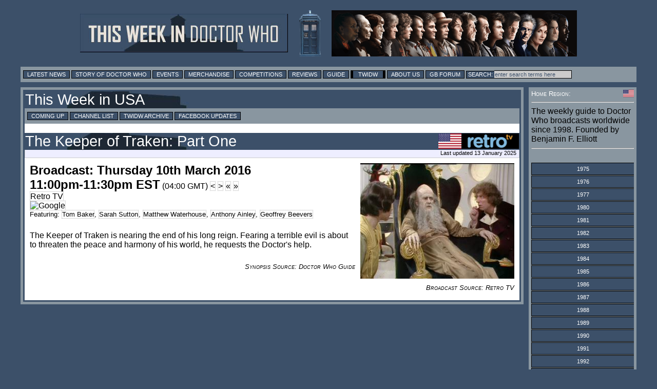

--- FILE ---
content_type: text/html; charset=UTF-8
request_url: https://twidw.doctorwhonews.net/listing.php?bdid=110708&start=2016-03-07
body_size: 12372
content:
<!DOCTYPE html PUBLIC "-//W3C//DTD XHTML 1.0 Transitional//EN"
        "http://www.w3.org/TR/xhtml1/DTD/xhtml1-transitional.dtd">
<html xmlns="http://www.w3.org/1999/xhtml" xml:lang="en" lang="en">
<head>
	<meta http-equiv="content-type" content="text/html; charset=UTF-8" />
        <meta http-equiv="X-UA-Compatible" content="IE=edge" />

<!-- Google tag (gtag.js) -->
<script async src="https://www.googletagmanager.com/gtag/js?id=G-6WLDSS8ED8"></script>
<script>
  window.dataLayer = window.dataLayer || [];
  function gtag(){dataLayer.push(arguments);}
  gtag('js', new Date());

  gtag('config', 'G-6WLDSS8ED8');
</script>	<title>TWIDW: USA: Retro TV: The Keeper of Traken: Part One: Thu 10 Mar 2016, 11:00pm EST</title>
	<meta property="og:title" content="TWIDW: USA: Retro TV: The Keeper of Traken: Part One: Thu 10 Mar 2016, 11:00pm EST" />
	<meta name="twitter:title" content="TWIDW: USA: Retro TV: The Keeper of Traken: Part One: Thu 10 Mar 2016, 11:00pm EST" />
	<meta property="og:image" content="https://images.doctorwhonews.net/image.php?pid=2091"/>
	<meta name="twitter:image" content="https://images.doctorwhonews.net/image.php?pid=2091"/>
	<meta name="Keywords" content="Doctor Who, Broadcasting, Peter Capaldi, Jenna Coleman, Matt Smith, Sarah Jane, Torchwood, David Tennant, Dr Who, TARDIS, K9, Reviews, Merchandise, Convention, Toys, DVD" />
	<meta name="description" content="The Keeper of Traken is nearing the end of his long reign. Fearing a terrible evil is about to threaten the peace and harmony of his world, he requests the Doctor ... (from This Week in Doctor Who)" />
	<meta property="og:description" content="The Keeper of Traken is nearing the end of his long reign. Fearing a terrible evil is about to threaten the peace and harmony of his world, he requests the Doctor ... (from This Week in Doctor Who)" />
	<meta name="twitter:description" content="The Keeper of Traken is nearing the end of his long reign. Fearing a terrible evil is about to threaten the peace and harmony of his world, he requests the Doctor ... (from This Week in Doctor Who)" />

        <meta content="summary" name="twitter:card" />
        <meta content="@DoctorWhoNews" name="twitter:site" />
        <meta content="@71831904" name="twitter:site:id" />

        <meta content="doctorwhonews.net" name="Author" />
        <meta content="article" property="og:type" />
        <meta content="136403499724118" property="fb:app_id" />
        <meta content="Doctor Who Guide: This Week in Doctor Who" property="og:site_name" />
        <meta content="en_GB" property="og:locale"/>
        <meta property="article:author" content="https://www.facebook.com/TWiDW"/>
        <meta property="article:publisher" content="https://www.facebook.com/TWiDW"/>
        <meta content="658357754" property="fb:admins" />

  <link href="/images/twidw_icon.png" rel="shortcut icon" type="image/jpeg" /> 
<link href="https://layout.doctorwhonews.net/css/layout_130720.css" rel="StyleSheet" type="text/css" media="all" /><!-- Highslide -->
<script src="//layout.doctorwhonews.net/css/highslide/highslide-with-gallery-and-events.js" type="text/javascript" ></script>
<script charset="utf-8" src="//layout.doctorwhonews.net/css/highslide/highslide.config.js" type="text/javascript" ></script>
<link href="//layout.doctorwhonews.net/css/highslide/highslide.css" rel="stylesheet" type="text/css" />

<script src="//layout.doctorwhonews.net/lib/videoplayer.js" type="text/javascript" ></script>
<script src="//layout.doctorwhonews.net/lib/dwndisplay.js" type="text/javascript" ></script>

<script type="text/javascript" src="https://apis.google.com/js/plusone.js">
  {lang: 'en-GB'}
</script>
<script src="//platform.twitter.com/widgets.js" type="text/javascript"></script>

<style type="text/css">
a img { border:0 }
</style>
<script type="text/javascript">

  var _gaq = _gaq || [];
  _gaq.push(['_setAccount', 'UA-23321511-1']);
  _gaq.push(['_trackPageview']);

  (function() {
    var ga = document.createElement('script'); ga.type = 'text/javascript'; ga.async = true;
    ga.src = ('https:' == document.location.protocol ? 'https://ssl' : 'http://www') + '.google-analytics.com/ga.js';
    var s = document.getElementsByTagName('script')[0]; s.parentNode.insertBefore(ga, s);
  })();

</script>
<script type="text/javascript">
var exdate=new Date();
exdate.setDate(exdate.getDate() + 1);
var timeOffest= exdate.getTimezoneOffset()
var c_value= timeOffest + '; expires='+exdate.toUTCString();
document.cookie='localTime=' + c_value;
</script>
<script type="text/javascript">
function showElement(layer){
var myLayer = document.getElementById(layer);
if(myLayer.style.display=="none"){
myLayer.style.display="block";
myLayer.backgroundPosition="top";
} else { 
myLayer.style.display="none";
}
}
</script>

<script type="text/javascript">
function show_infobox( text ) {
        document.getElementById('infobox').innerHTML = text
        document.getElementById('infoboxshell').style.display = 'block'
}
</script>

</head>
<body>
<iscript src="/includes/dragdrop.js" type="text/javascript"></iscript>
<div id="fb-root"></div>
<script>(function(d, s, id) {
  var js, fjs = d.getElementsByTagName(s)[0];
  if (d.getElementById(id)) return;
  js = d.createElement(s); js.id = id;
  js.src = "//connect.facebook.net/en_GB/sdk.js#xfbml=1&version=v2.4&appId=135368779839620";
  fjs.parentNode.insertBefore(js, fjs);
}(document, 'script', 'facebook-jssdk'));</script>
<div id="infoboxshell" draggable="true" style="display:none;left:30%;top:30%;text-align:left;position:fixed;border:5px double black;padding:0;z-index:500;width:400px;background-color:white"><div id="infobox" style="margin:0;border:0;padding:5px;height:380px;overflow:auto">
Here's some text
</div><div style="text-align:center;margin:0; border:4px ridge #cccccc; padding: 2px 0;height:12px;background-color:#cccccc;font-size:8pt;font-family:Arial,Sans-Serif" onclick="this.parentNode.style.display='none'">
CLOSE WINDOW
</div>
</div>

<div id="header-wrapper">
<a href="./index.php"><img src="https://layout.doctorwhonews.net/logo.php?site=twidw" alt="This Week in Doctor Who" style="vertical-align:middle;max-width:45%;" /><img src="https://layout.doctorwhonews.net/logo.php?site=twidw&type=people" style='margin-left:20px;vertical-align:middle;max-width:45%;' alt="This Week in Doctor Who" /></a>
</div>

<div id="Top_menu">
<form action='//www.google.com/search' method='get'>
<div class="menu"><!-- Links section -->
			
<a href="//doctorwhonews.net/" title="Latest News">Latest News</a>
		<a href="//www.doctorwhonews.net/search/label/Story/" title="Story of Doctor Who">Story of Doctor Who</a>
			<a href="//events.doctorwhonews.net/" title="Events">Events</a>
			<a href="//merchandise.doctorwhonews.net" title="Merchandise">Merchandise</a>
                        <a href="//doctorwhonews.net/search/label/Competitions" title="Competitions">Competitions</a>
                         <a href="//reviews.doctorwhonews.net/" title="Reviews">Reviews</a>
                         <a  href="//guide.doctorwhonews.net/season.php">Guide</a>
                         <a class='selected' href="//twidw.doctorwhonews.net/" title="This Week in Doctor Who">TWIDW</a>
                         <a href="//www.doctorwhonews.net/p/about-us.html" title="About Us">About Us</a>
                         <a href="//gallifreybase.com/" title="Gallifrey Base Forum">GB Forum</a>
                        
                         <input class='searchsubmit' type='submit' value='Search:'/><input class='searchfield' maxlength='255' name='q' onfocus='this.value=&#39;&#39;' size='22' type='text' value='enter search terms here'/>
<input name='sitesearch' type='hidden' value='doctorwhonews.net'/ ></form></div></div>
<div id="outer_wrapper">
<div id="content-main-wrapper"><div id="content">
<div id="post">
<h1><a href="index.php?start=2016-03-07#110708">This Week in USA</a></h1><div class="menu"><a href="/?">Coming Up</a> <a href="./channels.php?">Channel List</a> <a href="./archive.php?">TWIDW Archive</a> <a target="_blank" href="//www.facebook.com/TWiDW">Facebook Updates</a> </div><br/><h1><span style="float:right"><a href="/channels.php?code=216&detail=broadcast&start=2016-03-11&bdid=110708"><img src="https://layout.doctorwhonews.net/img/flags/US.gif" title="USA" style="vertical-align:middle;height:30px"/><img src="https://layout.doctorwhonews.net/img/network/long/network_216.png" alt="See broadcasts for Retro TV" title="See broadcasts for Retro TV" style="vertical-align:middle;height:30px" /></a></span><a href="https://guide.doctorwhonews.net/story.php?story=TheKeeperOfTraken/1&detail=broadcast&start=2016-03-11&bdid=110708" title="See broadcasts for The Keeper of Traken: Part One" id="UW_bdtitle_110708">The Keeper of Traken: Part One</a></h1><div class="updated">Last updated 13 January 2025</div><div class="text_box"><div class="clearing article"><div style="width:300px; padding: 0 0 10px 10px; float:right"><img src="https://images.doctorwhonews.net/image.php?pid=2091&w=300" alt="The Keeper of Traken: Part One" title="The Keeper of Traken: Part One" style="max-width:300px" /></div><span style="font-size:1.5em"><b>Broadcast: Thursday 10th March 2016</b></span><br/><span style="font-size:1.5em"><b>11:00pm-11:30pm EST</b></span> (04:00 GMT)&nbsp;<a title="Previous broadcast on Retro TV" style="color:black" href="/listing.php?bdid=110707">&lt;</a>&nbsp;<a title="Next broadcast on Retro TV" style="color:black" href="/listing.php?bdid=110709">&gt;</a>&nbsp;<a title="Previous episode of Doctor Who on Retro TV" style="color:black" href="/listing.php?bdid=110707">&laquo;</a>&nbsp;<a title="Next episode of Doctor Who on Retro TV" style="color:black" href="/listing.php?bdid=110709">&raquo;</a><br/><a href="/channels.php?code=216">Retro TV</a><br/><a rel="nofollow" style="margin-right:5px" href="//www.google.com/calendar/event?action=TEMPLATE&amp;text=Doctor Who: The Keeper of Traken: Part One&amp;dates=20160311T040000Z/20160311T042400Z&amp;trp=true&amp;sprop=http%3A%2F%2Fwww.doctorwhonews.net%2F&amp;sprop=name:Doctor%20Who%20News%20Page" target="_blank"><img style="vertical-align:middle" src="//www.google.com/calendar/images/ext/gc_button1_en-GB.gif" alt="Google" /></a><br /><span class="fontsize08">Featuring: <a class="nowrap" href="//guide.doctorwhonews.net/person.php?name=TomBaker&detail=index">Tom Baker</a>, <a class="nowrap" href="//guide.doctorwhonews.net/person.php?name=SarahSutton&detail=index">Sarah Sutton</a>, <a class="nowrap" href="//guide.doctorwhonews.net/person.php?name=MatthewWaterhouse&detail=index">Matthew Waterhouse</a>, <a class="nowrap" href="//guide.doctorwhonews.net/person.php?name=AnthonyAinley&detail=index">Anthony Ainley</a>, <a class="nowrap" href="//guide.doctorwhonews.net/person.php?name=GeoffreyBeevers&detail=index">Geoffrey Beevers</a></span><br/><br/><p>The Keeper of Traken is nearing the end of his long reign. Fearing a terrible evil is about to threaten the peace and harmony of his world, he requests the Doctor's help.</p><br/><span class="right fontsize08 italic smcaps">Synopsis Source: Doctor Who Guide</span><div class="clearing"></div></div><div class="clearing right fontsize08 italic smcaps">Broadcast Source: Retro TV</div><br style="clear:both" /><table class="note"></table></div></div></div>
</div><!--googleoff: all-->
<div id="sidebar"><!-- Goes with the CSS layout. -->
<div class="white smcaps clearing fontsize08">
<img src="https://layout.doctorwhonews.net/img/flags/US.gif" style="float:right;width:21px;height:14px;vertical-align:middle" title="USA">Home Region:
</div>
<hr/>
The weekly guide to Doctor Who broadcasts worldwide since 1998. 
Founded by Benjamin F. Elliott 
<hr/>
<br/><div id="sidemenu"><div id="sidebar_series"><div class="menuitem"><a href="#" class="button" onclick="showElement('menu_1975');return false"><span>1975</span></a><div id="menu_1975" class="border0 alignleft hidden" style="padding-left:55px"><a href="index.php?start=1975-10-06">Week 40: (5)</a><br/><a href="index.php?start=1975-10-13">Week 41: (5)</a><br/><a href="index.php?start=1975-10-20">Week 42: (5)</a><br/><a href="index.php?start=1975-10-27">Week 43: (5)</a><br/><a href="index.php?start=1975-11-03">Week 44: (4)</a><br/><a href="index.php?start=1975-11-10">Week 45: (5)</a><br/><a href="index.php?start=1975-11-17">Week 46: (5)</a><br/><a href="index.php?start=1975-11-24">Week 47: (5)</a><br/><a href="index.php?start=1975-12-01">Week 48: (5)</a><br/><a href="index.php?start=1975-12-08">Week 49: (5)</a><br/><a href="index.php?start=1975-12-15">Week 50: (4)</a><br/><a href="index.php?start=1975-12-22">Week 51: (5)</a><br/><a href="index.php?start=1975-12-29">Week 52: (3)</a><br/></div></div><div class="menuitem"><a href="#" class="button" onclick="showElement('menu_1976');return false"><span>1976</span></a><div id="menu_1976" class="border0 alignleft hidden" style="padding-left:55px"><a href="index.php?start=1976-01-12">Week 02: (5)</a><br/><a href="index.php?start=1976-01-19">Week 03: (1)</a><br/><a href="index.php?start=1976-02-09">Week 06: (2)</a><br/><a href="index.php?start=1976-03-08">Week 10: (2)</a><br/><a href="index.php?start=1976-04-12">Week 15: (2)</a><br/><a href="index.php?start=1976-05-10">Week 19: (2)</a><br/><a href="index.php?start=1976-06-28">Week 26: (1)</a><br/><a href="index.php?start=1976-09-27">Week 39: (1)</a><br/></div></div><div class="menuitem"><a href="#" class="button" onclick="showElement('menu_1977');return false"><span>1977</span></a><div id="menu_1977" class="border0 alignleft hidden" style="padding-left:55px"><a href="index.php?start=1977-03-14">Week 10: (4)</a><br/></div></div><div class="menuitem"><a href="#" class="button" onclick="showElement('menu_1980');return false"><span>1980</span></a><div id="menu_1980" class="border0 alignleft hidden" style="padding-left:55px"><a href="index.php?start=1980-02-18">Week 07: (5)</a><br/><a href="index.php?start=1980-02-25">Week 08: (4)</a><br/><a href="index.php?start=1980-03-03">Week 09: (5)</a><br/><a href="index.php?start=1980-03-10">Week 10: (5)</a><br/><a href="index.php?start=1980-03-17">Week 11: (5)</a><br/><a href="index.php?start=1980-03-24">Week 12: (5)</a><br/><a href="index.php?start=1980-03-31">Week 13: (5)</a><br/><a href="index.php?start=1980-04-07">Week 14: (4)</a><br/><a href="index.php?start=1980-04-14">Week 15: (5)</a><br/><a href="index.php?start=1980-04-21">Week 16: (5)</a><br/><a href="index.php?start=1980-04-28">Week 17: (4)</a><br/><a href="index.php?start=1980-05-05">Week 18: (4)</a><br/><a href="index.php?start=1980-05-12">Week 19: (5)</a><br/><a href="index.php?start=1980-05-19">Week 20: (5)</a><br/><a href="index.php?start=1980-05-26">Week 21: (5)</a><br/><a href="index.php?start=1980-06-02">Week 22: (5)</a><br/><a href="index.php?start=1980-06-09">Week 23: (5)</a><br/><a href="index.php?start=1980-06-16">Week 24: (5)</a><br/><a href="index.php?start=1980-06-23">Week 25: (5)</a><br/><a href="index.php?start=1980-06-30">Week 26: (5)</a><br/><a href="index.php?start=1980-07-07">Week 27: (5)</a><br/><a href="index.php?start=1980-07-14">Week 28: (5)</a><br/><a href="index.php?start=1980-07-21">Week 29: (5)</a><br/><a href="index.php?start=1980-07-28">Week 30: (5)</a><br/><a href="index.php?start=1980-08-04">Week 31: (5)</a><br/><a href="index.php?start=1980-08-11">Week 32: (4)</a><br/><a href="index.php?start=1980-08-18">Week 33: (5)</a><br/><a href="index.php?start=1980-09-01">Week 35: (5)</a><br/><a href="index.php?start=1980-09-08">Week 36: (5)</a><br/><a href="index.php?start=1980-09-15">Week 37: (3)</a><br/><a href="index.php?start=1980-09-22">Week 38: (5)</a><br/><a href="index.php?start=1980-09-29">Week 39: (5)</a><br/><a href="index.php?start=1980-10-06">Week 40: (5)</a><br/><a href="index.php?start=1980-10-13">Week 41: (5)</a><br/><a href="index.php?start=1980-10-20">Week 42: (2)</a><br/><a href="index.php?start=1980-10-27">Week 43: (5)</a><br/><a href="index.php?start=1980-11-03">Week 44: (5)</a><br/><a href="index.php?start=1980-11-10">Week 45: (3)</a><br/><a href="index.php?start=1980-11-17">Week 46: (4)</a><br/></div></div><div class="menuitem"><a href="#" class="button" onclick="showElement('menu_1981');return false"><span>1981</span></a><div id="menu_1981" class="border0 alignleft hidden" style="padding-left:55px"><a href="index.php?start=1981-01-12">Week 02: (1)</a><br/><a href="index.php?start=1981-01-19">Week 03: (1)</a><br/><a href="index.php?start=1981-01-26">Week 04: (1)</a><br/><a href="index.php?start=1981-02-02">Week 05: (1)</a><br/><a href="index.php?start=1981-02-09">Week 06: (1)</a><br/><a href="index.php?start=1981-02-16">Week 07: (1)</a><br/><a href="index.php?start=1981-02-23">Week 08: (1)</a><br/><a href="index.php?start=1981-03-02">Week 09: (1)</a><br/><a href="index.php?start=1981-03-09">Week 10: (1)</a><br/><a href="index.php?start=1981-03-16">Week 11: (1)</a><br/><a href="index.php?start=1981-03-30">Week 13: (1)</a><br/><a href="index.php?start=1981-04-06">Week 14: (1)</a><br/><a href="index.php?start=1981-04-13">Week 15: (1)</a><br/><a href="index.php?start=1981-04-20">Week 16: (6)</a><br/><a href="index.php?start=1981-04-27">Week 17: (6)</a><br/><a href="index.php?start=1981-05-04">Week 18: (6)</a><br/><a href="index.php?start=1981-05-11">Week 19: (6)</a><br/><a href="index.php?start=1981-05-18">Week 20: (6)</a><br/><a href="index.php?start=1981-05-25">Week 21: (6)</a><br/><a href="index.php?start=1981-06-01">Week 22: (6)</a><br/><a href="index.php?start=1981-06-08">Week 23: (5)</a><br/><a href="index.php?start=1981-06-15">Week 24: (6)</a><br/><a href="index.php?start=1981-06-22">Week 25: (6)</a><br/><a href="index.php?start=1981-06-29">Week 26: (6)</a><br/><a href="index.php?start=1981-07-06">Week 27: (6)</a><br/><a href="index.php?start=1981-07-13">Week 28: (6)</a><br/><a href="index.php?start=1981-07-20">Week 29: (6)</a><br/><a href="index.php?start=1981-07-27">Week 30: (6)</a><br/><a href="index.php?start=1981-08-03">Week 31: (6)</a><br/><a href="index.php?start=1981-08-10">Week 32: (6)</a><br/><a href="index.php?start=1981-08-17">Week 33: (6)</a><br/><a href="index.php?start=1981-08-24">Week 34: (7)</a><br/><a href="index.php?start=1981-08-31">Week 35: (6)</a><br/><a href="index.php?start=1981-09-07">Week 36: (6)</a><br/><a href="index.php?start=1981-09-14">Week 37: (6)</a><br/><a href="index.php?start=1981-09-21">Week 38: (6)</a><br/><a href="index.php?start=1981-09-28">Week 39: (6)</a><br/><a href="index.php?start=1981-10-05">Week 40: (6)</a><br/><a href="index.php?start=1981-10-12">Week 41: (6)</a><br/><a href="index.php?start=1981-10-19">Week 42: (6)</a><br/><a href="index.php?start=1981-10-26">Week 43: (6)</a><br/><a href="index.php?start=1981-11-02">Week 44: (6)</a><br/><a href="index.php?start=1981-11-09">Week 45: (6)</a><br/><a href="index.php?start=1981-11-16">Week 46: (6)</a><br/><a href="index.php?start=1981-11-23">Week 47: (10)</a><br/><a href="index.php?start=1981-11-30">Week 48: (6)</a><br/><a href="index.php?start=1981-12-07">Week 49: (6)</a><br/><a href="index.php?start=1981-12-14">Week 50: (6)</a><br/><a href="index.php?start=1981-12-21">Week 51: (6)</a><br/><a href="index.php?start=1981-12-28">Week 52: (6)</a><br/><a href="index.php?start=1982-01-04">Week 53: (6)</a><br/></div></div><div class="menuitem"><a href="#" class="button" onclick="showElement('menu_1982');return false"><span>1982</span></a><div id="menu_1982" class="border0 alignleft hidden" style="padding-left:55px"><a href="index.php?start=1982-01-11">Week 01: (6)</a><br/><a href="index.php?start=1982-01-18">Week 02: (6)</a><br/><a href="index.php?start=1982-01-25">Week 03: (6)</a><br/><a href="index.php?start=1982-02-01">Week 04: (6)</a><br/><a href="index.php?start=1982-02-08">Week 05: (6)</a><br/><a href="index.php?start=1982-02-15">Week 06: (5)</a><br/><a href="index.php?start=1982-02-22">Week 07: (6)</a><br/><a href="index.php?start=1982-03-01">Week 08: (6)</a><br/><a href="index.php?start=1982-03-08">Week 09: (9)</a><br/><a href="index.php?start=1982-03-15">Week 10: (3)</a><br/><a href="index.php?start=1982-03-22">Week 11: (6)</a><br/><a href="index.php?start=1982-03-29">Week 12: (6)</a><br/><a href="index.php?start=1982-04-05">Week 13: (6)</a><br/><a href="index.php?start=1982-04-12">Week 14: (6)</a><br/><a href="index.php?start=1982-04-19">Week 15: (6)</a><br/><a href="index.php?start=1982-04-26">Week 16: (7)</a><br/><a href="index.php?start=1982-05-03">Week 17: (7)</a><br/><a href="index.php?start=1982-05-10">Week 18: (7)</a><br/><a href="index.php?start=1982-05-17">Week 19: (7)</a><br/><a href="index.php?start=1982-05-24">Week 20: (7)</a><br/><a href="index.php?start=1982-05-31">Week 21: (7)</a><br/><a href="index.php?start=1982-06-07">Week 22: (7)</a><br/><a href="index.php?start=1982-06-14">Week 23: (6)</a><br/><a href="index.php?start=1982-06-21">Week 24: (7)</a><br/><a href="index.php?start=1982-06-28">Week 25: (7)</a><br/><a href="index.php?start=1982-07-05">Week 26: (7)</a><br/><a href="index.php?start=1982-07-12">Week 27: (7)</a><br/><a href="index.php?start=1982-07-19">Week 28: (7)</a><br/><a href="index.php?start=1982-07-26">Week 29: (7)</a><br/><a href="index.php?start=1982-08-02">Week 30: (7)</a><br/><a href="index.php?start=1982-08-09">Week 31: (7)</a><br/><a href="index.php?start=1982-08-16">Week 32: (7)</a><br/><a href="index.php?start=1982-08-23">Week 33: (7)</a><br/><a href="index.php?start=1982-08-30">Week 34: (7)</a><br/><a href="index.php?start=1982-09-06">Week 35: (7)</a><br/><a href="index.php?start=1982-09-13">Week 36: (7)</a><br/><a href="index.php?start=1982-09-20">Week 37: (7)</a><br/><a href="index.php?start=1982-09-27">Week 38: (7)</a><br/><a href="index.php?start=1982-10-04">Week 39: (8)</a><br/><a href="index.php?start=1982-10-11">Week 40: (8)</a><br/><a href="index.php?start=1982-10-18">Week 41: (7)</a><br/><a href="index.php?start=1982-10-25">Week 42: (8)</a><br/><a href="index.php?start=1982-11-01">Week 43: (7)</a><br/><a href="index.php?start=1982-11-08">Week 44: (7)</a><br/><a href="index.php?start=1982-11-15">Week 45: (7)</a><br/><a href="index.php?start=1982-11-22">Week 46: (7)</a><br/><a href="index.php?start=1982-11-29">Week 47: (7)</a><br/><a href="index.php?start=1982-12-06">Week 48: (7)</a><br/><a href="index.php?start=1982-12-13">Week 49: (7)</a><br/><a href="index.php?start=1982-12-20">Week 50: (7)</a><br/><a href="index.php?start=1982-12-27">Week 51: (6)</a><br/><a href="index.php?start=1983-01-03">Week 52: (7)</a><br/></div></div><div class="menuitem"><a href="#" class="button" onclick="showElement('menu_1983');return false"><span>1983</span></a><div id="menu_1983" class="border0 alignleft hidden" style="padding-left:55px"><a href="index.php?start=1983-01-10">Week 01: (7)</a><br/><a href="index.php?start=1983-01-17">Week 02: (8)</a><br/><a href="index.php?start=1983-01-24">Week 03: (8)</a><br/><a href="index.php?start=1983-01-31">Week 04: (7)</a><br/><a href="index.php?start=1983-02-07">Week 05: (8)</a><br/><a href="index.php?start=1983-02-14">Week 06: (7)</a><br/><a href="index.php?start=1983-02-21">Week 07: (7)</a><br/><a href="index.php?start=1983-02-28">Week 08: (7)</a><br/><a href="index.php?start=1983-03-07">Week 09: (8)</a><br/><a href="index.php?start=1983-03-14">Week 10: (9)</a><br/><a href="index.php?start=1983-03-21">Week 11: (9)</a><br/><a href="index.php?start=1983-03-28">Week 12: (11)</a><br/><a href="index.php?start=1983-04-04">Week 13: (12)</a><br/><a href="index.php?start=1983-04-11">Week 14: (6)</a><br/><a href="index.php?start=1983-04-18">Week 15: (6)</a><br/><a href="index.php?start=1983-04-25">Week 16: (5)</a><br/><a href="index.php?start=1983-05-02">Week 17: (6)</a><br/><a href="index.php?start=1983-05-09">Week 18: (6)</a><br/><a href="index.php?start=1983-05-16">Week 19: (14)</a><br/><a href="index.php?start=1983-05-23">Week 20: (14)</a><br/><a href="index.php?start=1983-05-30">Week 21: (14)</a><br/><a href="index.php?start=1983-06-06">Week 22: (13)</a><br/><a href="index.php?start=1983-06-13">Week 23: (14)</a><br/><a href="index.php?start=1983-06-20">Week 24: (14)</a><br/><a href="index.php?start=1983-06-27">Week 25: (14)</a><br/><a href="index.php?start=1983-07-04">Week 26: (14)</a><br/><a href="index.php?start=1983-07-11">Week 27: (6)</a><br/><a href="index.php?start=1983-07-18">Week 28: (6)</a><br/><a href="index.php?start=1983-07-25">Week 29: (6)</a><br/><a href="index.php?start=1983-08-01">Week 30: (6)</a><br/><a href="index.php?start=1983-08-08">Week 31: (6)</a><br/><a href="index.php?start=1983-08-15">Week 32: (7)</a><br/><a href="index.php?start=1983-08-22">Week 33: (6)</a><br/><a href="index.php?start=1983-08-29">Week 34: (8)</a><br/><a href="index.php?start=1983-09-05">Week 35: (6)</a><br/><a href="index.php?start=1983-09-12">Week 36: (6)</a><br/><a href="index.php?start=1983-09-19">Week 37: (6)</a><br/><a href="index.php?start=1983-09-26">Week 38: (6)</a><br/><a href="index.php?start=1983-10-03">Week 39: (6)</a><br/><a href="index.php?start=1983-10-10">Week 40: (6)</a><br/><a href="index.php?start=1983-10-17">Week 41: (6)</a><br/><a href="index.php?start=1983-10-24">Week 42: (6)</a><br/><a href="index.php?start=1983-10-31">Week 43: (6)</a><br/><a href="index.php?start=1983-11-07">Week 44: (6)</a><br/><a href="index.php?start=1983-11-14">Week 45: (7)</a><br/><a href="index.php?start=1983-11-21">Week 46: (6)</a><br/><a href="index.php?start=1983-11-28">Week 47: (7)</a><br/><a href="index.php?start=1983-12-05">Week 48: (8)</a><br/><a href="index.php?start=1983-12-12">Week 49: (6)</a><br/><a href="index.php?start=1983-12-19">Week 50: (6)</a><br/><a href="index.php?start=1983-12-26">Week 51: (6)</a><br/><a href="index.php?start=1984-01-02">Week 52: (6)</a><br/></div></div><div class="menuitem"><a href="#" class="button" onclick="showElement('menu_1984');return false"><span>1984</span></a><div id="menu_1984" class="border0 alignleft hidden" style="padding-left:55px"><a href="index.php?start=1984-01-09">Week 01: (6)</a><br/><a href="index.php?start=1984-01-16">Week 02: (6)</a><br/><a href="index.php?start=1984-01-23">Week 03: (6)</a><br/><a href="index.php?start=1984-01-30">Week 04: (6)</a><br/><a href="index.php?start=1984-02-06">Week 05: (6)</a><br/><a href="index.php?start=1984-02-13">Week 06: (6)</a><br/><a href="index.php?start=1984-02-20">Week 07: (6)</a><br/><a href="index.php?start=1984-02-27">Week 08: (6)</a><br/><a href="index.php?start=1984-03-05">Week 09: (6)</a><br/><a href="index.php?start=1984-03-12">Week 10: (7)</a><br/><a href="index.php?start=1984-03-19">Week 11: (9)</a><br/><a href="index.php?start=1984-03-26">Week 12: (6)</a><br/><a href="index.php?start=1984-04-02">Week 13: (6)</a><br/><a href="index.php?start=1984-04-09">Week 14: (6)</a><br/><a href="index.php?start=1984-04-16">Week 15: (6)</a><br/><a href="index.php?start=1984-04-23">Week 16: (5)</a><br/><a href="index.php?start=1984-04-30">Week 17: (6)</a><br/><a href="index.php?start=1984-05-07">Week 18: (6)</a><br/><a href="index.php?start=1984-05-14">Week 19: (6)</a><br/><a href="index.php?start=1984-05-21">Week 20: (6)</a><br/><a href="index.php?start=1984-05-28">Week 21: (6)</a><br/><a href="index.php?start=1984-06-04">Week 22: (6)</a><br/><a href="index.php?start=1984-06-11">Week 23: (6)</a><br/><a href="index.php?start=1984-06-18">Week 24: (7)</a><br/><a href="index.php?start=1984-06-25">Week 25: (7)</a><br/><a href="index.php?start=1984-07-02">Week 26: (7)</a><br/><a href="index.php?start=1984-07-09">Week 27: (7)</a><br/><a href="index.php?start=1984-07-16">Week 28: (7)</a><br/><a href="index.php?start=1984-07-23">Week 29: (7)</a><br/><a href="index.php?start=1984-07-30">Week 30: (7)</a><br/><a href="index.php?start=1984-08-06">Week 31: (7)</a><br/><a href="index.php?start=1984-08-13">Week 32: (7)</a><br/><a href="index.php?start=1984-08-20">Week 33: (7)</a><br/><a href="index.php?start=1984-08-27">Week 34: (8)</a><br/><a href="index.php?start=1984-09-03">Week 35: (7)</a><br/><a href="index.php?start=1984-09-10">Week 36: (7)</a><br/><a href="index.php?start=1984-09-17">Week 37: (7)</a><br/><a href="index.php?start=1984-09-24">Week 38: (7)</a><br/><a href="index.php?start=1984-10-01">Week 39: (8)</a><br/><a href="index.php?start=1984-10-08">Week 40: (7)</a><br/><a href="index.php?start=1984-10-15">Week 41: (7)</a><br/><a href="index.php?start=1984-10-22">Week 42: (7)</a><br/><a href="index.php?start=1984-10-29">Week 43: (6)</a><br/><a href="index.php?start=1984-11-05">Week 44: (5)</a><br/><a href="index.php?start=1984-11-12">Week 45: (10)</a><br/><a href="index.php?start=1984-11-19">Week 46: (8)</a><br/><a href="index.php?start=1984-11-26">Week 47: (10)</a><br/><a href="index.php?start=1984-12-03">Week 48: (8)</a><br/><a href="index.php?start=1984-12-10">Week 49: (14)</a><br/><a href="index.php?start=1984-12-17">Week 50: (9)</a><br/><a href="index.php?start=1984-12-24">Week 51: (9)</a><br/><a href="index.php?start=1984-12-31">Week 52: (8)</a><br/></div></div><div class="menuitem"><a href="#" class="button" onclick="showElement('menu_1985');return false"><span>1985</span></a><div id="menu_1985" class="border0 alignleft hidden" style="padding-left:55px"><a href="index.php?start=1985-01-07">Week 01: (8)</a><br/><a href="index.php?start=1985-01-14">Week 02: (5)</a><br/><a href="index.php?start=1985-01-21">Week 03: (3)</a><br/><a href="index.php?start=1985-01-28">Week 04: (4)</a><br/><a href="index.php?start=1985-02-04">Week 05: (7)</a><br/><a href="index.php?start=1985-02-11">Week 06: (7)</a><br/><a href="index.php?start=1985-02-18">Week 07: (7)</a><br/><a href="index.php?start=1985-02-25">Week 08: (7)</a><br/><a href="index.php?start=1985-03-04">Week 09: (7)</a><br/><a href="index.php?start=1985-03-11">Week 10: (7)</a><br/><a href="index.php?start=1985-03-18">Week 11: (8)</a><br/><a href="index.php?start=1985-03-25">Week 12: (9)</a><br/><a href="index.php?start=1985-04-01">Week 13: (4)</a><br/><a href="index.php?start=1985-04-08">Week 14: (4)</a><br/><a href="index.php?start=1985-04-15">Week 15: (7)</a><br/><a href="index.php?start=1985-04-22">Week 16: (9)</a><br/><a href="index.php?start=1985-04-29">Week 17: (8)</a><br/><a href="index.php?start=1985-05-06">Week 18: (7)</a><br/><a href="index.php?start=1985-05-13">Week 19: (8)</a><br/><a href="index.php?start=1985-05-20">Week 20: (7)</a><br/><a href="index.php?start=1985-05-27">Week 21: (7)</a><br/><a href="index.php?start=1985-06-03">Week 22: (8)</a><br/><a href="index.php?start=1985-06-10">Week 23: (7)</a><br/><a href="index.php?start=1985-06-17">Week 24: (7)</a><br/><a href="index.php?start=1985-06-24">Week 25: (8)</a><br/><a href="index.php?start=1985-07-01">Week 26: (8)</a><br/><a href="index.php?start=1985-07-08">Week 27: (8)</a><br/><a href="index.php?start=1985-07-15">Week 28: (7)</a><br/><a href="index.php?start=1985-07-22">Week 29: (7)</a><br/><a href="index.php?start=1985-07-29">Week 30: (8)</a><br/><a href="index.php?start=1985-08-05">Week 31: (8)</a><br/><a href="index.php?start=1985-08-12">Week 32: (9)</a><br/><a href="index.php?start=1985-08-19">Week 33: (8)</a><br/><a href="index.php?start=1985-08-26">Week 34: (8)</a><br/><a href="index.php?start=1985-09-02">Week 35: (7)</a><br/><a href="index.php?start=1985-09-09">Week 36: (8)</a><br/><a href="index.php?start=1985-09-16">Week 37: (8)</a><br/><a href="index.php?start=1985-09-23">Week 38: (9)</a><br/><a href="index.php?start=1985-09-30">Week 39: (8)</a><br/><a href="index.php?start=1985-10-07">Week 40: (7)</a><br/><a href="index.php?start=1985-10-14">Week 41: (9)</a><br/><a href="index.php?start=1985-10-21">Week 42: (7)</a><br/><a href="index.php?start=1985-10-28">Week 43: (8)</a><br/><a href="index.php?start=1985-11-04">Week 44: (9)</a><br/><a href="index.php?start=1985-11-11">Week 45: (7)</a><br/><a href="index.php?start=1985-11-18">Week 46: (7)</a><br/><a href="index.php?start=1985-11-25">Week 47: (8)</a><br/><a href="index.php?start=1985-12-02">Week 48: (7)</a><br/><a href="index.php?start=1985-12-09">Week 49: (7)</a><br/><a href="index.php?start=1985-12-16">Week 50: (11)</a><br/><a href="index.php?start=1985-12-23">Week 51: (7)</a><br/><a href="index.php?start=1985-12-30">Week 52: (7)</a><br/></div></div><div class="menuitem"><a href="#" class="button" onclick="showElement('menu_1986');return false"><span>1986</span></a><div id="menu_1986" class="border0 alignleft hidden" style="padding-left:55px"><a href="index.php?start=1986-01-06">Week 01: (7)</a><br/><a href="index.php?start=1986-01-13">Week 02: (7)</a><br/><a href="index.php?start=1986-01-20">Week 03: (7)</a><br/><a href="index.php?start=1986-01-27">Week 04: (7)</a><br/><a href="index.php?start=1986-02-03">Week 05: (7)</a><br/><a href="index.php?start=1986-02-10">Week 06: (7)</a><br/><a href="index.php?start=1986-02-17">Week 07: (7)</a><br/><a href="index.php?start=1986-02-24">Week 08: (7)</a><br/><a href="index.php?start=1986-03-03">Week 09: (7)</a><br/><a href="index.php?start=1986-03-10">Week 10: (6)</a><br/><a href="index.php?start=1986-03-17">Week 11: (4)</a><br/><a href="index.php?start=1986-03-24">Week 12: (7)</a><br/><a href="index.php?start=1986-03-31">Week 13: (7)</a><br/><a href="index.php?start=1986-04-07">Week 14: (7)</a><br/><a href="index.php?start=1986-04-14">Week 15: (7)</a><br/><a href="index.php?start=1986-04-21">Week 16: (7)</a><br/><a href="index.php?start=1986-04-28">Week 17: (7)</a><br/><a href="index.php?start=1986-05-05">Week 18: (5)</a><br/><a href="index.php?start=1986-05-12">Week 19: (7)</a><br/><a href="index.php?start=1986-05-19">Week 20: (7)</a><br/><a href="index.php?start=1986-05-26">Week 21: (7)</a><br/><a href="index.php?start=1986-06-02">Week 22: (7)</a><br/><a href="index.php?start=1986-06-09">Week 23: (7)</a><br/><a href="index.php?start=1986-06-16">Week 24: (6)</a><br/><a href="index.php?start=1986-06-23">Week 25: (6)</a><br/><a href="index.php?start=1986-06-30">Week 26: (8)</a><br/><a href="index.php?start=1986-07-07">Week 27: (7)</a><br/><a href="index.php?start=1986-07-14">Week 28: (7)</a><br/><a href="index.php?start=1986-07-21">Week 29: (7)</a><br/><a href="index.php?start=1986-07-28">Week 30: (8)</a><br/><a href="index.php?start=1986-08-04">Week 31: (7)</a><br/><a href="index.php?start=1986-08-11">Week 32: (9)</a><br/><a href="index.php?start=1986-08-18">Week 33: (9)</a><br/><a href="index.php?start=1986-08-25">Week 34: (7)</a><br/><a href="index.php?start=1986-09-01">Week 35: (8)</a><br/><a href="index.php?start=1986-09-08">Week 36: (9)</a><br/><a href="index.php?start=1986-09-15">Week 37: (10)</a><br/><a href="index.php?start=1986-09-22">Week 38: (8)</a><br/><a href="index.php?start=1986-09-29">Week 39: (7)</a><br/><a href="index.php?start=1986-10-06">Week 40: (9)</a><br/><a href="index.php?start=1986-10-13">Week 41: (8)</a><br/><a href="index.php?start=1986-10-20">Week 42: (8)</a><br/><a href="index.php?start=1986-10-27">Week 43: (8)</a><br/><a href="index.php?start=1986-11-03">Week 44: (7)</a><br/><a href="index.php?start=1986-11-10">Week 45: (7)</a><br/><a href="index.php?start=1986-11-17">Week 46: (8)</a><br/><a href="index.php?start=1986-11-24">Week 47: (7)</a><br/><a href="index.php?start=1986-12-01">Week 48: (7)</a><br/><a href="index.php?start=1986-12-08">Week 49: (7)</a><br/><a href="index.php?start=1986-12-15">Week 50: (13)</a><br/><a href="index.php?start=1986-12-22">Week 51: (7)</a><br/><a href="index.php?start=1986-12-29">Week 52: (7)</a><br/></div></div><div class="menuitem"><a href="#" class="button" onclick="showElement('menu_1987');return false"><span>1987</span></a><div id="menu_1987" class="border0 alignleft hidden" style="padding-left:55px"><a href="index.php?start=1987-01-05">Week 01: (8)</a><br/><a href="index.php?start=1987-01-12">Week 02: (7)</a><br/><a href="index.php?start=1987-01-19">Week 03: (7)</a><br/><a href="index.php?start=1987-01-26">Week 04: (7)</a><br/><a href="index.php?start=1987-02-02">Week 05: (7)</a><br/><a href="index.php?start=1987-02-09">Week 06: (7)</a><br/><a href="index.php?start=1987-02-16">Week 07: (7)</a><br/><a href="index.php?start=1987-02-23">Week 08: (7)</a><br/><a href="index.php?start=1987-03-02">Week 09: (7)</a><br/><a href="index.php?start=1987-03-09">Week 10: (7)</a><br/><a href="index.php?start=1987-03-16">Week 11: (7)</a><br/><a href="index.php?start=1987-03-23">Week 12: (11)</a><br/><a href="index.php?start=1987-03-30">Week 13: (7)</a><br/><a href="index.php?start=1987-04-06">Week 14: (7)</a><br/><a href="index.php?start=1987-04-13">Week 15: (7)</a><br/><a href="index.php?start=1987-04-20">Week 16: (7)</a><br/><a href="index.php?start=1987-04-27">Week 17: (7)</a><br/><a href="index.php?start=1987-05-04">Week 18: (7)</a><br/><a href="index.php?start=1987-05-11">Week 19: (7)</a><br/><a href="index.php?start=1987-05-18">Week 20: (7)</a><br/><a href="index.php?start=1987-05-25">Week 21: (7)</a><br/><a href="index.php?start=1987-06-01">Week 22: (7)</a><br/><a href="index.php?start=1987-06-08">Week 23: (7)</a><br/><a href="index.php?start=1987-06-15">Week 24: (7)</a><br/><a href="index.php?start=1987-06-22">Week 25: (7)</a><br/><a href="index.php?start=1987-06-29">Week 26: (7)</a><br/><a href="index.php?start=1987-07-06">Week 27: (7)</a><br/><a href="index.php?start=1987-07-13">Week 28: (7)</a><br/><a href="index.php?start=1987-07-20">Week 29: (7)</a><br/><a href="index.php?start=1987-07-27">Week 30: (7)</a><br/><a href="index.php?start=1987-08-03">Week 31: (7)</a><br/><a href="index.php?start=1987-08-10">Week 32: (7)</a><br/><a href="index.php?start=1987-08-17">Week 33: (7)</a><br/><a href="index.php?start=1987-08-24">Week 34: (8)</a><br/><a href="index.php?start=1987-08-31">Week 35: (7)</a><br/><a href="index.php?start=1987-09-07">Week 36: (7)</a><br/><a href="index.php?start=1987-09-14">Week 37: (7)</a><br/><a href="index.php?start=1987-09-21">Week 38: (7)</a><br/><a href="index.php?start=1987-09-28">Week 39: (7)</a><br/><a href="index.php?start=1987-10-05">Week 40: (7)</a><br/><a href="index.php?start=1987-10-12">Week 41: (7)</a><br/><a href="index.php?start=1987-10-19">Week 42: (7)</a><br/><a href="index.php?start=1987-10-26">Week 43: (7)</a><br/><a href="index.php?start=1987-11-02">Week 44: (7)</a><br/><a href="index.php?start=1987-11-09">Week 45: (7)</a><br/><a href="index.php?start=1987-11-16">Week 46: (7)</a><br/><a href="index.php?start=1987-11-23">Week 47: (7)</a><br/><a href="index.php?start=1987-11-30">Week 48: (7)</a><br/><a href="index.php?start=1987-12-07">Week 49: (15)</a><br/><a href="index.php?start=1987-12-14">Week 50: (14)</a><br/><a href="index.php?start=1987-12-21">Week 51: (7)</a><br/><a href="index.php?start=1987-12-28">Week 52: (6)</a><br/><a href="index.php?start=1988-01-04">Week 53: (10)</a><br/></div></div><div class="menuitem"><a href="#" class="button" onclick="showElement('menu_1988');return false"><span>1988</span></a><div id="menu_1988" class="border0 alignleft hidden" style="padding-left:55px"><a href="index.php?start=1988-01-11">Week 01: (7)</a><br/><a href="index.php?start=1988-01-18">Week 02: (7)</a><br/><a href="index.php?start=1988-01-25">Week 03: (7)</a><br/><a href="index.php?start=1988-02-01">Week 04: (7)</a><br/><a href="index.php?start=1988-02-08">Week 05: (7)</a><br/><a href="index.php?start=1988-02-15">Week 06: (7)</a><br/><a href="index.php?start=1988-02-22">Week 07: (7)</a><br/><a href="index.php?start=1988-02-29">Week 08: (7)</a><br/><a href="index.php?start=1988-03-07">Week 09: (7)</a><br/><a href="index.php?start=1988-03-14">Week 10: (11)</a><br/><a href="index.php?start=1988-03-21">Week 11: (7)</a><br/><a href="index.php?start=1988-03-28">Week 12: (7)</a><br/><a href="index.php?start=1988-04-04">Week 13: (7)</a><br/><a href="index.php?start=1988-04-11">Week 14: (7)</a><br/><a href="index.php?start=1988-04-18">Week 15: (7)</a><br/><a href="index.php?start=1988-04-25">Week 16: (7)</a><br/><a href="index.php?start=1988-05-02">Week 17: (7)</a><br/><a href="index.php?start=1988-05-09">Week 18: (7)</a><br/><a href="index.php?start=1988-05-16">Week 19: (7)</a><br/><a href="index.php?start=1988-05-23">Week 20: (7)</a><br/><a href="index.php?start=1988-05-30">Week 21: (7)</a><br/><a href="index.php?start=1988-06-06">Week 22: (7)</a><br/><a href="index.php?start=1988-06-13">Week 23: (7)</a><br/><a href="index.php?start=1988-06-20">Week 24: (7)</a><br/><a href="index.php?start=1988-06-27">Week 25: (7)</a><br/><a href="index.php?start=1988-07-04">Week 26: (7)</a><br/><a href="index.php?start=1988-07-11">Week 27: (7)</a><br/><a href="index.php?start=1988-07-18">Week 28: (7)</a><br/><a href="index.php?start=1988-07-25">Week 29: (7)</a><br/><a href="index.php?start=1988-08-01">Week 30: (7)</a><br/><a href="index.php?start=1988-08-08">Week 31: (7)</a><br/><a href="index.php?start=1988-08-15">Week 32: (7)</a><br/><a href="index.php?start=1988-08-22">Week 33: (9)</a><br/><a href="index.php?start=1988-08-29">Week 34: (7)</a><br/><a href="index.php?start=1988-09-05">Week 35: (7)</a><br/><a href="index.php?start=1988-09-12">Week 36: (7)</a><br/><a href="index.php?start=1988-09-19">Week 37: (7)</a><br/><a href="index.php?start=1988-09-26">Week 38: (7)</a><br/><a href="index.php?start=1988-10-03">Week 39: (7)</a><br/><a href="index.php?start=1988-10-10">Week 40: (7)</a><br/><a href="index.php?start=1988-10-17">Week 41: (6)</a><br/><a href="index.php?start=1988-10-24">Week 42: (6)</a><br/><a href="index.php?start=1988-10-31">Week 43: (6)</a><br/><a href="index.php?start=1988-11-07">Week 44: (7)</a><br/><a href="index.php?start=1988-11-14">Week 45: (7)</a><br/><a href="index.php?start=1988-11-21">Week 46: (7)</a><br/><a href="index.php?start=1988-11-28">Week 47: (7)</a><br/><a href="index.php?start=1988-12-05">Week 48: (7)</a><br/><a href="index.php?start=1988-12-12">Week 49: (7)</a><br/><a href="index.php?start=1988-12-19">Week 50: (7)</a><br/><a href="index.php?start=1988-12-26">Week 51: (7)</a><br/><a href="index.php?start=1989-01-02">Week 52: (6)</a><br/></div></div><div class="menuitem"><a href="#" class="button" onclick="showElement('menu_1989');return false"><span>1989</span></a><div id="menu_1989" class="border0 alignleft hidden" style="padding-left:55px"><a href="index.php?start=1989-01-09">Week 01: (7)</a><br/><a href="index.php?start=1989-01-16">Week 02: (7)</a><br/><a href="index.php?start=1989-01-23">Week 03: (7)</a><br/><a href="index.php?start=1989-01-30">Week 04: (7)</a><br/><a href="index.php?start=1989-02-06">Week 05: (7)</a><br/><a href="index.php?start=1989-02-13">Week 06: (7)</a><br/><a href="index.php?start=1989-02-20">Week 07: (7)</a><br/><a href="index.php?start=1989-02-27">Week 08: (7)</a><br/><a href="index.php?start=1989-03-06">Week 09: (7)</a><br/><a href="index.php?start=1989-03-13">Week 10: (7)</a><br/><a href="index.php?start=1989-03-20">Week 11: (7)</a><br/><a href="index.php?start=1989-03-27">Week 12: (8)</a><br/><a href="index.php?start=1989-04-03">Week 13: (7)</a><br/><a href="index.php?start=1989-04-10">Week 14: (7)</a><br/><a href="index.php?start=1989-04-17">Week 15: (7)</a><br/><a href="index.php?start=1989-04-24">Week 16: (7)</a><br/><a href="index.php?start=1989-05-01">Week 17: (7)</a><br/><a href="index.php?start=1989-05-08">Week 18: (7)</a><br/><a href="index.php?start=1989-05-15">Week 19: (7)</a><br/><a href="index.php?start=1989-05-22">Week 20: (7)</a><br/><a href="index.php?start=1989-05-29">Week 21: (7)</a><br/><a href="index.php?start=1989-06-05">Week 22: (7)</a><br/><a href="index.php?start=1989-06-12">Week 23: (7)</a><br/><a href="index.php?start=1989-06-19">Week 24: (7)</a><br/><a href="index.php?start=1989-06-26">Week 25: (7)</a><br/><a href="index.php?start=1989-07-03">Week 26: (7)</a><br/><a href="index.php?start=1989-07-10">Week 27: (7)</a><br/><a href="index.php?start=1989-07-17">Week 28: (7)</a><br/><a href="index.php?start=1989-07-24">Week 29: (7)</a><br/><a href="index.php?start=1989-07-31">Week 30: (7)</a><br/><a href="index.php?start=1989-08-07">Week 31: (7)</a><br/><a href="index.php?start=1989-08-14">Week 32: (8)</a><br/><a href="index.php?start=1989-08-21">Week 33: (7)</a><br/><a href="index.php?start=1989-08-28">Week 34: (11)</a><br/><a href="index.php?start=1989-09-04">Week 35: (7)</a><br/><a href="index.php?start=1989-09-11">Week 36: (7)</a><br/><a href="index.php?start=1989-09-18">Week 37: (7)</a><br/><a href="index.php?start=1989-09-25">Week 38: (1)</a><br/><a href="index.php?start=1989-10-02">Week 39: (14)</a><br/><a href="index.php?start=1989-10-09">Week 40: (7)</a><br/><a href="index.php?start=1989-10-16">Week 41: (7)</a><br/><a href="index.php?start=1989-10-23">Week 42: (7)</a><br/><a href="index.php?start=1989-10-30">Week 43: (7)</a><br/><a href="index.php?start=1989-11-06">Week 44: (7)</a><br/><a href="index.php?start=1989-11-13">Week 45: (7)</a><br/><a href="index.php?start=1989-11-20">Week 46: (7)</a><br/><a href="index.php?start=1989-11-27">Week 47: (7)</a><br/><a href="index.php?start=1989-12-04">Week 48: (7)</a><br/><a href="index.php?start=1989-12-11">Week 49: (7)</a><br/><a href="index.php?start=1989-12-18">Week 50: (7)</a><br/><a href="index.php?start=1989-12-25">Week 51: (7)</a><br/><a href="index.php?start=1990-01-01">Week 52: (6)</a><br/></div></div><div class="menuitem"><a href="#" class="button" onclick="showElement('menu_1990');return false"><span>1990</span></a><div id="menu_1990" class="border0 alignleft hidden" style="padding-left:55px"><a href="index.php?start=1990-01-08">Week 01: (9)</a><br/><a href="index.php?start=1990-01-15">Week 02: (7)</a><br/><a href="index.php?start=1990-01-22">Week 03: (7)</a><br/><a href="index.php?start=1990-01-29">Week 04: (7)</a><br/><a href="index.php?start=1990-02-05">Week 05: (7)</a><br/><a href="index.php?start=1990-02-12">Week 06: (7)</a><br/><a href="index.php?start=1990-02-19">Week 07: (7)</a><br/><a href="index.php?start=1990-02-26">Week 08: (7)</a><br/><a href="index.php?start=1990-03-05">Week 09: (7)</a><br/><a href="index.php?start=1990-03-12">Week 10: (6)</a><br/><a href="index.php?start=1990-03-19">Week 11: (7)</a><br/><a href="index.php?start=1990-03-26">Week 12: (11)</a><br/><a href="index.php?start=1990-04-02">Week 13: (7)</a><br/><a href="index.php?start=1990-04-09">Week 14: (7)</a><br/><a href="index.php?start=1990-04-16">Week 15: (7)</a><br/><a href="index.php?start=1990-04-23">Week 16: (7)</a><br/><a href="index.php?start=1990-04-30">Week 17: (7)</a><br/><a href="index.php?start=1990-05-07">Week 18: (7)</a><br/><a href="index.php?start=1990-05-14">Week 19: (14)</a><br/><a href="index.php?start=1990-05-21">Week 20: (2)</a><br/><a href="index.php?start=1990-05-28">Week 21: (7)</a><br/><a href="index.php?start=1990-06-04">Week 22: (7)</a><br/><a href="index.php?start=1990-06-11">Week 23: (7)</a><br/><a href="index.php?start=1990-06-18">Week 24: (7)</a><br/><a href="index.php?start=1990-06-25">Week 25: (7)</a><br/><a href="index.php?start=1990-07-02">Week 26: (7)</a><br/><a href="index.php?start=1990-07-09">Week 27: (7)</a><br/><a href="index.php?start=1990-07-16">Week 28: (7)</a><br/><a href="index.php?start=1990-07-23">Week 29: (7)</a><br/><a href="index.php?start=1990-07-30">Week 30: (7)</a><br/><a href="index.php?start=1990-08-06">Week 31: (7)</a><br/><a href="index.php?start=1990-08-13">Week 32: (7)</a><br/><a href="index.php?start=1990-08-20">Week 33: (7)</a><br/><a href="index.php?start=1990-08-27">Week 34: (12)</a><br/><a href="index.php?start=1990-09-03">Week 35: (7)</a><br/><a href="index.php?start=1990-09-10">Week 36: (7)</a><br/><a href="index.php?start=1990-09-17">Week 37: (7)</a><br/><a href="index.php?start=1990-09-24">Week 38: (7)</a><br/><a href="index.php?start=1990-10-01">Week 39: (7)</a><br/><a href="index.php?start=1990-10-08">Week 40: (10)</a><br/><a href="index.php?start=1990-10-15">Week 41: (9)</a><br/><a href="index.php?start=1990-10-22">Week 42: (10)</a><br/><a href="index.php?start=1990-10-29">Week 43: (10)</a><br/><a href="index.php?start=1990-11-05">Week 44: (10)</a><br/><a href="index.php?start=1990-11-12">Week 45: (10)</a><br/><a href="index.php?start=1990-11-19">Week 46: (10)</a><br/><a href="index.php?start=1990-11-26">Week 47: (9)</a><br/><a href="index.php?start=1990-12-03">Week 48: (10)</a><br/><a href="index.php?start=1990-12-10">Week 49: (10)</a><br/><a href="index.php?start=1990-12-17">Week 50: (10)</a><br/><a href="index.php?start=1990-12-24">Week 51: (10)</a><br/><a href="index.php?start=1990-12-31">Week 52: (9)</a><br/></div></div><div class="menuitem"><a href="#" class="button" onclick="showElement('menu_1991');return false"><span>1991</span></a><div id="menu_1991" class="border0 alignleft hidden" style="padding-left:55px"><a href="index.php?start=1991-01-07">Week 01: (6)</a><br/><a href="index.php?start=1991-01-14">Week 02: (7)</a><br/><a href="index.php?start=1991-01-21">Week 03: (7)</a><br/><a href="index.php?start=1991-01-28">Week 04: (7)</a><br/><a href="index.php?start=1991-02-04">Week 05: (7)</a><br/><a href="index.php?start=1991-02-11">Week 06: (7)</a><br/><a href="index.php?start=1991-02-18">Week 07: (7)</a><br/><a href="index.php?start=1991-02-25">Week 08: (7)</a><br/><a href="index.php?start=1991-03-04">Week 09: (7)</a><br/><a href="index.php?start=1991-03-11">Week 10: (6)</a><br/><a href="index.php?start=1991-03-18">Week 11: (4)</a><br/><a href="index.php?start=1991-03-25">Week 12: (14)</a><br/><a href="index.php?start=1991-04-01">Week 13: (8)</a><br/><a href="index.php?start=1991-04-08">Week 14: (8)</a><br/><a href="index.php?start=1991-04-15">Week 15: (9)</a><br/><a href="index.php?start=1991-04-22">Week 16: (8)</a><br/><a href="index.php?start=1991-04-29">Week 17: (2)</a><br/><a href="index.php?start=1991-05-06">Week 18: (8)</a><br/><a href="index.php?start=1991-05-13">Week 19: (6)</a><br/><a href="index.php?start=1991-05-20">Week 20: (7)</a><br/><a href="index.php?start=1991-05-27">Week 21: (7)</a><br/><a href="index.php?start=1991-06-03">Week 22: (7)</a><br/><a href="index.php?start=1991-06-10">Week 23: (8)</a><br/><a href="index.php?start=1991-06-17">Week 24: (8)</a><br/><a href="index.php?start=1991-06-24">Week 25: (7)</a><br/><a href="index.php?start=1991-07-01">Week 26: (7)</a><br/><a href="index.php?start=1991-07-08">Week 27: (6)</a><br/><a href="index.php?start=1991-07-15">Week 28: (7)</a><br/><a href="index.php?start=1991-07-22">Week 29: (7)</a><br/><a href="index.php?start=1991-07-29">Week 30: (7)</a><br/><a href="index.php?start=1991-08-05">Week 31: (7)</a><br/><a href="index.php?start=1991-08-12">Week 32: (7)</a><br/><a href="index.php?start=1991-08-19">Week 33: (7)</a><br/><a href="index.php?start=1991-08-26">Week 34: (14)</a><br/><a href="index.php?start=1991-09-02">Week 35: (7)</a><br/><a href="index.php?start=1991-09-09">Week 36: (7)</a><br/><a href="index.php?start=1991-09-16">Week 37: (6)</a><br/><a href="index.php?start=1991-09-23">Week 38: (6)</a><br/><a href="index.php?start=1991-09-30">Week 39: (6)</a><br/><a href="index.php?start=1991-10-07">Week 40: (6)</a><br/><a href="index.php?start=1991-10-14">Week 41: (6)</a><br/><a href="index.php?start=1991-10-21">Week 42: (6)</a><br/><a href="index.php?start=1991-10-28">Week 43: (6)</a><br/><a href="index.php?start=1991-11-04">Week 44: (6)</a><br/><a href="index.php?start=1991-11-11">Week 45: (6)</a><br/><a href="index.php?start=1991-11-18">Week 46: (6)</a><br/><a href="index.php?start=1991-11-25">Week 47: (6)</a><br/><a href="index.php?start=1991-12-02">Week 48: (6)</a><br/><a href="index.php?start=1991-12-09">Week 49: (6)</a><br/><a href="index.php?start=1991-12-16">Week 50: (6)</a><br/><a href="index.php?start=1991-12-23">Week 51: (7)</a><br/><a href="index.php?start=1991-12-30">Week 52: (6)</a><br/></div></div><div class="menuitem"><a href="#" class="button" onclick="showElement('menu_1992');return false"><span>1992</span></a><div id="menu_1992" class="border0 alignleft hidden" style="padding-left:55px"><a href="index.php?start=1992-01-06">Week 01: (6)</a><br/><a href="index.php?start=1992-01-13">Week 02: (6)</a><br/><a href="index.php?start=1992-01-20">Week 03: (6)</a><br/><a href="index.php?start=1992-01-27">Week 04: (6)</a><br/><a href="index.php?start=1992-02-03">Week 05: (5)</a><br/><a href="index.php?start=1992-02-10">Week 06: (6)</a><br/><a href="index.php?start=1992-02-17">Week 07: (6)</a><br/><a href="index.php?start=1992-02-24">Week 08: (6)</a><br/><a href="index.php?start=1992-03-02">Week 09: (6)</a><br/><a href="index.php?start=1992-03-09">Week 10: (6)</a><br/><a href="index.php?start=1992-03-16">Week 11: (6)</a><br/><a href="index.php?start=1992-03-23">Week 12: (9)</a><br/><a href="index.php?start=1992-03-30">Week 13: (6)</a><br/><a href="index.php?start=1992-04-06">Week 14: (6)</a><br/><a href="index.php?start=1992-04-13">Week 15: (6)</a><br/><a href="index.php?start=1992-04-20">Week 16: (6)</a><br/><a href="index.php?start=1992-04-27">Week 17: (3)</a><br/><a href="index.php?start=1992-05-11">Week 19: (6)</a><br/><a href="index.php?start=1992-05-18">Week 20: (6)</a><br/><a href="index.php?start=1992-05-25">Week 21: (6)</a><br/><a href="index.php?start=1992-06-01">Week 22: (6)</a><br/><a href="index.php?start=1992-06-08">Week 23: (6)</a><br/><a href="index.php?start=1992-06-15">Week 24: (6)</a><br/><a href="index.php?start=1992-06-22">Week 25: (6)</a><br/><a href="index.php?start=1992-06-29">Week 26: (6)</a><br/><a href="index.php?start=1992-07-06">Week 27: (6)</a><br/><a href="index.php?start=1992-07-13">Week 28: (6)</a><br/><a href="index.php?start=1992-07-20">Week 29: (6)</a><br/><a href="index.php?start=1992-07-27">Week 30: (10)</a><br/><a href="index.php?start=1992-08-03">Week 31: (7)</a><br/><a href="index.php?start=1992-08-10">Week 32: (1)</a><br/><a href="index.php?start=1992-08-17">Week 33: (6)</a><br/><a href="index.php?start=1992-08-24">Week 34: (6)</a><br/><a href="index.php?start=1992-08-31">Week 35: (10)</a><br/><a href="index.php?start=1992-09-07">Week 36: (6)</a><br/><a href="index.php?start=1992-09-14">Week 37: (5)</a><br/><a href="index.php?start=1992-09-21">Week 38: (6)</a><br/><a href="index.php?start=1992-09-28">Week 39: (6)</a><br/><a href="index.php?start=1992-10-05">Week 40: (6)</a><br/><a href="index.php?start=1992-10-12">Week 41: (2)</a><br/><a href="index.php?start=1992-10-19">Week 42: (2)</a><br/><a href="index.php?start=1992-10-26">Week 43: (2)</a><br/><a href="index.php?start=1992-11-02">Week 44: (2)</a><br/><a href="index.php?start=1992-11-09">Week 45: (2)</a><br/><a href="index.php?start=1992-11-16">Week 46: (2)</a><br/><a href="index.php?start=1992-11-23">Week 47: (1)</a><br/><a href="index.php?start=1992-11-30">Week 48: (2)</a><br/><a href="index.php?start=1992-12-07">Week 49: (1)</a><br/><a href="index.php?start=1992-12-14">Week 50: (1)</a><br/><a href="index.php?start=1992-12-21">Week 51: (1)</a><br/><a href="index.php?start=1992-12-28">Week 52: (1)</a><br/><a href="index.php?start=1993-01-04">Week 53: (1)</a><br/></div></div><div class="menuitem"><a href="#" class="button" onclick="showElement('menu_1993');return false"><span>1993</span></a><div id="menu_1993" class="border0 alignleft hidden" style="padding-left:55px"><a href="index.php?start=1993-01-11">Week 01: (2)</a><br/><a href="index.php?start=1993-01-18">Week 02: (2)</a><br/><a href="index.php?start=1993-01-25">Week 03: (1)</a><br/><a href="index.php?start=1993-02-01">Week 04: (1)</a><br/><a href="index.php?start=1993-02-08">Week 05: (2)</a><br/><a href="index.php?start=1993-02-15">Week 06: (2)</a><br/><a href="index.php?start=1993-02-22">Week 07: (2)</a><br/><a href="index.php?start=1993-03-01">Week 08: (2)</a><br/><a href="index.php?start=1993-03-08">Week 09: (2)</a><br/><a href="index.php?start=1993-03-15">Week 10: (5)</a><br/><a href="index.php?start=1993-03-22">Week 11: (1)</a><br/><a href="index.php?start=1993-03-29">Week 12: (2)</a><br/><a href="index.php?start=1993-04-05">Week 13: (2)</a><br/><a href="index.php?start=1993-04-12">Week 14: (2)</a><br/><a href="index.php?start=1993-04-19">Week 15: (2)</a><br/><a href="index.php?start=1993-04-26">Week 16: (1)</a><br/><a href="index.php?start=1993-05-10">Week 18: (2)</a><br/><a href="index.php?start=1993-05-17">Week 19: (2)</a><br/><a href="index.php?start=1993-05-24">Week 20: (2)</a><br/><a href="index.php?start=1993-05-31">Week 21: (2)</a><br/><a href="index.php?start=1993-06-07">Week 22: (2)</a><br/><a href="index.php?start=1993-06-14">Week 23: (1)</a><br/><a href="index.php?start=1993-06-21">Week 24: (2)</a><br/><a href="index.php?start=1993-06-28">Week 25: (2)</a><br/><a href="index.php?start=1993-07-05">Week 26: (2)</a><br/><a href="index.php?start=1993-07-12">Week 27: (2)</a><br/><a href="index.php?start=1993-07-19">Week 28: (2)</a><br/><a href="index.php?start=1993-07-26">Week 29: (2)</a><br/><a href="index.php?start=1993-08-02">Week 30: (2)</a><br/><a href="index.php?start=1993-08-09">Week 31: (2)</a><br/><a href="index.php?start=1993-08-16">Week 32: (2)</a><br/><a href="index.php?start=1993-08-23">Week 33: (1)</a><br/><a href="index.php?start=1993-08-30">Week 34: (1)</a><br/><a href="index.php?start=1993-09-06">Week 35: (1)</a><br/><a href="index.php?start=1993-09-13">Week 36: (2)</a><br/><a href="index.php?start=1993-09-20">Week 37: (2)</a><br/><a href="index.php?start=1993-09-27">Week 38: (2)</a><br/><a href="index.php?start=1993-10-04">Week 39: (2)</a><br/><a href="index.php?start=1993-10-25">Week 42: (3)</a><br/><a href="index.php?start=1993-11-01">Week 43: (3)</a><br/><a href="index.php?start=1993-11-08">Week 44: (2)</a><br/><a href="index.php?start=1993-11-15">Week 45: (1)</a><br/><a href="index.php?start=1993-11-29">Week 47: (8)</a><br/><a href="index.php?start=1993-12-13">Week 49: (1)</a><br/><a href="index.php?start=1993-12-20">Week 50: (2)</a><br/><a href="index.php?start=1993-12-27">Week 51: (2)</a><br/><a href="index.php?start=1994-01-03">Week 52: (1)</a><br/></div></div><div class="menuitem"><a href="#" class="button" onclick="showElement('menu_1994');return false"><span>1994</span></a><div id="menu_1994" class="border0 alignleft hidden" style="padding-left:55px"><a href="index.php?start=1994-01-10">Week 01: (2)</a><br/><a href="index.php?start=1994-01-17">Week 02: (2)</a><br/><a href="index.php?start=1994-01-24">Week 03: (2)</a><br/><a href="index.php?start=1994-01-31">Week 04: (1)</a><br/><a href="index.php?start=1994-02-07">Week 05: (2)</a><br/><a href="index.php?start=1994-02-14">Week 06: (2)</a><br/><a href="index.php?start=1994-02-21">Week 07: (2)</a><br/><a href="index.php?start=1994-02-28">Week 08: (1)</a><br/><a href="index.php?start=1994-03-07">Week 09: (1)</a><br/><a href="index.php?start=1994-03-14">Week 10: (6)</a><br/><a href="index.php?start=1994-03-21">Week 11: (1)</a><br/><a href="index.php?start=1994-03-28">Week 12: (2)</a><br/><a href="index.php?start=1994-04-04">Week 13: (2)</a><br/><a href="index.php?start=1994-04-11">Week 14: (2)</a><br/><a href="index.php?start=1994-04-18">Week 15: (2)</a><br/><a href="index.php?start=1994-04-25">Week 16: (1)</a><br/><a href="index.php?start=1994-05-09">Week 18: (2)</a><br/><a href="index.php?start=1994-05-16">Week 19: (2)</a><br/><a href="index.php?start=1994-05-23">Week 20: (2)</a><br/><a href="index.php?start=1994-05-30">Week 21: (2)</a><br/><a href="index.php?start=1994-06-06">Week 22: (2)</a><br/><a href="index.php?start=1994-06-13">Week 23: (2)</a><br/><a href="index.php?start=1994-06-20">Week 24: (2)</a><br/><a href="index.php?start=1994-06-27">Week 25: (1)</a><br/><a href="index.php?start=1994-07-04">Week 26: (1)</a><br/><a href="index.php?start=1994-07-11">Week 27: (2)</a><br/><a href="index.php?start=1994-07-18">Week 28: (2)</a><br/><a href="index.php?start=1994-07-25">Week 29: (2)</a><br/><a href="index.php?start=1994-08-01">Week 30: (2)</a><br/><a href="index.php?start=1994-08-08">Week 31: (2)</a><br/><a href="index.php?start=1994-08-15">Week 32: (1)</a><br/><a href="index.php?start=1994-08-22">Week 33: (1)</a><br/><a href="index.php?start=1994-08-29">Week 34: (6)</a><br/><a href="index.php?start=1994-09-05">Week 35: (1)</a><br/><a href="index.php?start=1994-09-12">Week 36: (2)</a><br/><a href="index.php?start=1994-09-19">Week 37: (2)</a><br/><a href="index.php?start=1994-09-26">Week 38: (2)</a><br/><a href="index.php?start=1994-10-03">Week 39: (1)</a><br/><a href="index.php?start=1994-10-10">Week 40: (2)</a><br/><a href="index.php?start=1994-10-17">Week 41: (2)</a><br/><a href="index.php?start=1994-10-24">Week 42: (2)</a><br/><a href="index.php?start=1994-10-31">Week 43: (6)</a><br/><a href="index.php?start=1994-11-07">Week 44: (2)</a><br/><a href="index.php?start=1994-11-14">Week 45: (2)</a><br/><a href="index.php?start=1994-11-21">Week 46: (2)</a><br/><a href="index.php?start=1994-11-28">Week 47: (2)</a><br/><a href="index.php?start=1994-12-05">Week 48: (2)</a><br/><a href="index.php?start=1994-12-12">Week 49: (1)</a><br/><a href="index.php?start=1994-12-19">Week 50: (3)</a><br/><a href="index.php?start=1994-12-26">Week 51: (2)</a><br/><a href="index.php?start=1995-01-02">Week 52: (2)</a><br/></div></div><div class="menuitem"><a href="#" class="button" onclick="showElement('menu_1995');return false"><span>1995</span></a><div id="menu_1995" class="border0 alignleft hidden" style="padding-left:55px"><a href="index.php?start=1995-01-09">Week 01: (2)</a><br/><a href="index.php?start=1995-01-16">Week 02: (6)</a><br/><a href="index.php?start=1995-01-23">Week 03: (6)</a><br/><a href="index.php?start=1995-01-30">Week 04: (3)</a><br/><a href="index.php?start=1995-02-06">Week 05: (2)</a><br/><a href="index.php?start=1995-02-13">Week 06: (3)</a><br/><a href="index.php?start=1995-02-20">Week 07: (1)</a><br/><a href="index.php?start=1995-02-27">Week 08: (2)</a><br/><a href="index.php?start=1995-03-06">Week 09: (2)</a><br/><a href="index.php?start=1995-03-13">Week 10: (2)</a><br/><a href="index.php?start=1995-03-20">Week 11: (2)</a><br/><a href="index.php?start=1995-03-27">Week 12: (2)</a><br/><a href="index.php?start=1995-04-03">Week 13: (2)</a><br/><a href="index.php?start=1995-04-10">Week 14: (1)</a><br/><a href="index.php?start=1995-04-17">Week 15: (1)</a><br/><a href="index.php?start=1995-04-24">Week 16: (2)</a><br/><a href="index.php?start=1995-05-01">Week 17: (2)</a><br/><a href="index.php?start=1995-05-08">Week 18: (2)</a><br/><a href="index.php?start=1995-05-15">Week 19: (2)</a><br/><a href="index.php?start=1995-05-22">Week 20: (2)</a><br/><a href="index.php?start=1995-05-29">Week 21: (2)</a><br/><a href="index.php?start=1995-06-05">Week 22: (2)</a><br/><a href="index.php?start=1995-06-12">Week 23: (2)</a><br/><a href="index.php?start=1995-06-19">Week 24: (2)</a><br/><a href="index.php?start=1995-06-26">Week 25: (2)</a><br/><a href="index.php?start=1995-07-03">Week 26: (2)</a><br/><a href="index.php?start=1995-07-10">Week 27: (2)</a><br/><a href="index.php?start=1995-07-17">Week 28: (2)</a><br/><a href="index.php?start=1995-07-24">Week 29: (2)</a><br/><a href="index.php?start=1995-07-31">Week 30: (2)</a><br/><a href="index.php?start=1995-08-07">Week 31: (2)</a><br/><a href="index.php?start=1995-08-14">Week 32: (2)</a><br/><a href="index.php?start=1995-08-21">Week 33: (3)</a><br/><a href="index.php?start=1995-08-28">Week 34: (3)</a><br/><a href="index.php?start=1995-09-04">Week 35: (1)</a><br/><a href="index.php?start=1995-09-11">Week 36: (1)</a><br/><a href="index.php?start=1995-09-18">Week 37: (1)</a><br/><a href="index.php?start=1995-09-25">Week 38: (1)</a><br/><a href="index.php?start=1995-10-02">Week 39: (1)</a><br/><a href="index.php?start=1995-10-09">Week 40: (2)</a><br/><a href="index.php?start=1995-10-16">Week 41: (1)</a><br/><a href="index.php?start=1995-10-23">Week 42: (2)</a><br/><a href="index.php?start=1995-10-30">Week 43: (1)</a><br/><a href="index.php?start=1995-11-06">Week 44: (1)</a><br/><a href="index.php?start=1995-11-13">Week 45: (1)</a><br/><a href="index.php?start=1995-11-20">Week 46: (1)</a><br/><a href="index.php?start=1995-11-27">Week 47: (1)</a><br/><a href="index.php?start=1995-12-04">Week 48: (1)</a><br/><a href="index.php?start=1995-12-11">Week 49: (4)</a><br/><a href="index.php?start=1995-12-25">Week 51: (1)</a><br/><a href="index.php?start=1996-01-01">Week 52: (1)</a><br/></div></div><div class="menuitem"><a href="#" class="button" onclick="showElement('menu_1996');return false"><span>1996</span></a><div id="menu_1996" class="border0 alignleft hidden" style="padding-left:55px"><a href="index.php?start=1996-01-08">Week 01: (1)</a><br/><a href="index.php?start=1996-01-15">Week 02: (1)</a><br/><a href="index.php?start=1996-01-22">Week 03: (1)</a><br/><a href="index.php?start=1996-01-29">Week 04: (1)</a><br/><a href="index.php?start=1996-02-05">Week 05: (1)</a><br/><a href="index.php?start=1996-02-12">Week 06: (2)</a><br/><a href="index.php?start=1996-02-19">Week 07: (1)</a><br/><a href="index.php?start=1996-02-26">Week 08: (1)</a><br/><a href="index.php?start=1996-03-04">Week 09: (3)</a><br/><a href="index.php?start=1996-03-11">Week 10: (1)</a><br/><a href="index.php?start=1996-03-18">Week 11: (2)</a><br/><a href="index.php?start=1996-03-25">Week 12: (1)</a><br/><a href="index.php?start=1996-04-01">Week 13: (1)</a><br/><a href="index.php?start=1996-04-08">Week 14: (1)</a><br/><a href="index.php?start=1996-04-15">Week 15: (1)</a><br/><a href="index.php?start=1996-04-22">Week 16: (1)</a><br/><a href="index.php?start=1996-04-29">Week 17: (1)</a><br/><a href="index.php?start=1996-05-20">Week 20: (2)</a><br/><a href="index.php?start=1996-05-27">Week 21: (1)</a><br/><a href="index.php?start=1996-06-03">Week 22: (2)</a><br/><a href="index.php?start=1996-06-10">Week 23: (1)</a><br/><a href="index.php?start=1996-06-17">Week 24: (1)</a><br/><a href="index.php?start=1996-06-24">Week 25: (1)</a><br/><a href="index.php?start=1996-07-08">Week 27: (1)</a><br/><a href="index.php?start=1996-07-15">Week 28: (2)</a><br/><a href="index.php?start=1996-07-22">Week 29: (2)</a><br/><a href="index.php?start=1996-07-29">Week 30: (2)</a><br/><a href="index.php?start=1996-08-05">Week 31: (2)</a><br/><a href="index.php?start=1996-08-12">Week 32: (2)</a><br/><a href="index.php?start=1996-08-19">Week 33: (2)</a><br/><a href="index.php?start=1996-08-26">Week 34: (2)</a><br/><a href="index.php?start=1996-09-02">Week 35: (1)</a><br/><a href="index.php?start=1996-09-09">Week 36: (2)</a><br/><a href="index.php?start=1996-09-16">Week 37: (1)</a><br/><a href="index.php?start=1996-09-23">Week 38: (1)</a><br/><a href="index.php?start=1996-09-30">Week 39: (1)</a><br/><a href="index.php?start=1996-10-07">Week 40: (1)</a><br/><a href="index.php?start=1996-10-14">Week 41: (1)</a><br/><a href="index.php?start=1996-10-21">Week 42: (1)</a><br/><a href="index.php?start=1996-10-28">Week 43: (1)</a><br/><a href="index.php?start=1996-11-04">Week 44: (1)</a><br/><a href="index.php?start=1996-11-11">Week 45: (1)</a><br/><a href="index.php?start=1996-11-18">Week 46: (1)</a><br/><a href="index.php?start=1996-11-25">Week 47: (1)</a><br/><a href="index.php?start=1996-12-09">Week 49: (1)</a><br/><a href="index.php?start=1996-12-16">Week 50: (3)</a><br/><a href="index.php?start=1996-12-30">Week 52: (1)</a><br/></div></div><div class="menuitem"><a href="#" class="button" onclick="showElement('menu_1997');return false"><span>1997</span></a><div id="menu_1997" class="border0 alignleft hidden" style="padding-left:55px"><a href="index.php?start=1997-01-13">Week 02: (1)</a><br/><a href="index.php?start=1997-01-20">Week 03: (1)</a><br/><a href="index.php?start=1997-01-27">Week 04: (1)</a><br/><a href="index.php?start=1997-02-03">Week 05: (1)</a><br/><a href="index.php?start=1997-02-10">Week 06: (1)</a><br/><a href="index.php?start=1997-02-17">Week 07: (1)</a><br/><a href="index.php?start=1997-02-24">Week 08: (1)</a><br/><a href="index.php?start=1997-03-03">Week 09: (1)</a><br/><a href="index.php?start=1997-03-10">Week 10: (2)</a><br/><a href="index.php?start=1997-03-17">Week 11: (1)</a><br/><a href="index.php?start=1997-03-24">Week 12: (1)</a><br/><a href="index.php?start=1997-03-31">Week 13: (1)</a><br/><a href="index.php?start=1997-04-07">Week 14: (1)</a><br/><a href="index.php?start=1997-04-14">Week 15: (1)</a><br/><a href="index.php?start=1997-04-21">Week 16: (1)</a><br/><a href="index.php?start=1997-04-28">Week 17: (1)</a><br/><a href="index.php?start=1997-05-12">Week 19: (1)</a><br/><a href="index.php?start=1997-05-19">Week 20: (1)</a><br/><a href="index.php?start=1997-05-26">Week 21: (1)</a><br/><a href="index.php?start=1997-06-16">Week 24: (6)</a><br/><a href="index.php?start=1997-07-14">Week 28: (1)</a><br/><a href="index.php?start=1997-07-21">Week 29: (1)</a><br/><a href="index.php?start=1997-07-28">Week 30: (1)</a><br/><a href="index.php?start=1997-08-04">Week 31: (1)</a><br/><a href="index.php?start=1997-08-11">Week 32: (1)</a><br/><a href="index.php?start=1997-08-18">Week 33: (1)</a><br/><a href="index.php?start=1997-09-01">Week 35: (1)</a><br/><a href="index.php?start=1997-09-08">Week 36: (1)</a><br/><a href="index.php?start=1997-09-15">Week 37: (1)</a><br/><a href="index.php?start=1997-09-22">Week 38: (1)</a><br/><a href="index.php?start=1997-09-29">Week 39: (1)</a><br/><a href="index.php?start=1997-10-06">Week 40: (1)</a><br/><a href="index.php?start=1997-10-13">Week 41: (1)</a><br/><a href="index.php?start=1997-10-20">Week 42: (1)</a><br/><a href="index.php?start=1997-10-27">Week 43: (1)</a><br/><a href="index.php?start=1997-11-03">Week 44: (1)</a><br/><a href="index.php?start=1997-11-10">Week 45: (1)</a><br/><a href="index.php?start=1997-11-17">Week 46: (1)</a><br/><a href="index.php?start=1997-11-24">Week 47: (1)</a><br/><a href="index.php?start=1997-12-01">Week 48: (1)</a><br/><a href="index.php?start=1997-12-08">Week 49: (7)</a><br/><a href="index.php?start=1997-12-15">Week 50: (1)</a><br/><a href="index.php?start=1997-12-22">Week 51: (1)</a><br/><a href="index.php?start=1997-12-29">Week 52: (1)</a><br/></div></div><div class="menuitem"><a href="#" class="button" onclick="showElement('menu_1998');return false"><span>1998</span></a><div id="menu_1998" class="border0 alignleft hidden" style="padding-left:55px"><a href="index.php?start=1998-01-05">Week 01: (2)</a><br/><a href="index.php?start=1998-01-12">Week 02: (1)</a><br/><a href="index.php?start=1998-01-19">Week 03: (1)</a><br/><a href="index.php?start=1998-01-26">Week 04: (1)</a><br/><a href="index.php?start=1998-02-02">Week 05: (1)</a><br/><a href="index.php?start=1998-02-09">Week 06: (1)</a><br/><a href="index.php?start=1998-02-16">Week 07: (1)</a><br/><a href="index.php?start=1998-02-23">Week 08: (1)</a><br/><a href="index.php?start=1998-03-02">Week 09: (1)</a><br/><a href="index.php?start=1998-03-09">Week 10: (2)</a><br/><a href="index.php?start=1998-03-16">Week 11: (2)</a><br/><a href="index.php?start=1998-03-30">Week 13: (2)</a><br/><a href="index.php?start=1998-04-06">Week 14: (1)</a><br/><a href="index.php?start=1998-04-13">Week 15: (1)</a><br/><a href="index.php?start=1998-04-20">Week 16: (1)</a><br/><a href="index.php?start=1998-04-27">Week 17: (1)</a><br/><a href="index.php?start=1998-05-04">Week 18: (1)</a><br/><a href="index.php?start=1998-05-11">Week 19: (1)</a><br/><a href="index.php?start=1998-05-18">Week 20: (1)</a><br/><a href="index.php?start=1998-05-25">Week 21: (1)</a><br/><a href="index.php?start=1998-06-01">Week 22: (1)</a><br/><a href="index.php?start=1998-06-08">Week 23: (1)</a><br/><a href="index.php?start=1998-06-15">Week 24: (1)</a><br/><a href="index.php?start=1998-06-29">Week 26: (1)</a><br/><a href="index.php?start=1998-07-06">Week 27: (1)</a><br/><a href="index.php?start=1998-07-13">Week 28: (2)</a><br/><a href="index.php?start=1998-07-20">Week 29: (14)</a><br/><a href="index.php?start=1998-07-27">Week 30: (29)</a><br/><a href="index.php?start=1998-08-03">Week 31: (35)</a><br/><a href="index.php?start=1998-08-10">Week 32: (30)</a><br/><a href="index.php?start=1998-08-17">Week 33: (25)</a><br/><a href="index.php?start=1998-08-24">Week 34: (23)</a><br/><a href="index.php?start=1998-08-31">Week 35: (26)</a><br/><a href="index.php?start=1998-09-07">Week 36: (29)</a><br/><a href="index.php?start=1998-09-14">Week 37: (29)</a><br/><a href="index.php?start=1998-09-21">Week 38: (31)</a><br/><a href="index.php?start=1998-09-28">Week 39: (30)</a><br/><a href="index.php?start=1998-10-05">Week 40: (34)</a><br/><a href="index.php?start=1998-10-12">Week 41: (37)</a><br/><a href="index.php?start=1998-10-19">Week 42: (37)</a><br/><a href="index.php?start=1998-10-26">Week 43: (39)</a><br/><a href="index.php?start=1998-11-02">Week 44: (34)</a><br/><a href="index.php?start=1998-11-09">Week 45: (36)</a><br/><a href="index.php?start=1998-11-16">Week 46: (38)</a><br/><a href="index.php?start=1998-11-23">Week 47: (37)</a><br/><a href="index.php?start=1998-11-30">Week 48: (43)</a><br/><a href="index.php?start=1998-12-07">Week 49: (27)</a><br/><a href="index.php?start=1998-12-14">Week 50: (24)</a><br/><a href="index.php?start=1998-12-21">Week 51: (27)</a><br/><a href="index.php?start=1998-12-28">Week 52: (30)</a><br/><a href="index.php?start=1999-01-04">Week 53: (32)</a><br/></div></div><div class="menuitem"><a href="#" class="button" onclick="showElement('menu_1999');return false"><span>1999</span></a><div id="menu_1999" class="border0 alignleft hidden" style="padding-left:55px"><a href="index.php?start=1999-01-11">Week 01: (32)</a><br/><a href="index.php?start=1999-01-18">Week 02: (33)</a><br/><a href="index.php?start=1999-01-25">Week 03: (34)</a><br/><a href="index.php?start=1999-02-01">Week 04: (33)</a><br/><a href="index.php?start=1999-02-08">Week 05: (34)</a><br/><a href="index.php?start=1999-02-15">Week 06: (34)</a><br/><a href="index.php?start=1999-02-22">Week 07: (34)</a><br/><a href="index.php?start=1999-03-01">Week 08: (40)</a><br/><a href="index.php?start=1999-03-08">Week 09: (16)</a><br/><a href="index.php?start=1999-03-15">Week 10: (38)</a><br/><a href="index.php?start=1999-03-22">Week 11: (21)</a><br/><a href="index.php?start=1999-03-29">Week 12: (42)</a><br/><a href="index.php?start=1999-04-05">Week 13: (44)</a><br/><a href="index.php?start=1999-04-12">Week 14: (34)</a><br/><a href="index.php?start=1999-04-19">Week 15: (39)</a><br/><a href="index.php?start=1999-04-26">Week 16: (36)</a><br/><a href="index.php?start=1999-05-03">Week 17: (41)</a><br/><a href="index.php?start=1999-05-10">Week 18: (38)</a><br/><a href="index.php?start=1999-05-17">Week 19: (33)</a><br/><a href="index.php?start=1999-05-24">Week 20: (34)</a><br/><a href="index.php?start=1999-05-31">Week 21: (35)</a><br/><a href="index.php?start=1999-06-07">Week 22: (29)</a><br/><a href="index.php?start=1999-06-14">Week 23: (45)</a><br/><a href="index.php?start=1999-06-21">Week 24: (35)</a><br/><a href="index.php?start=1999-06-28">Week 25: (35)</a><br/><a href="index.php?start=1999-07-05">Week 26: (35)</a><br/><a href="index.php?start=1999-07-12">Week 27: (28)</a><br/><a href="index.php?start=1999-07-19">Week 28: (32)</a><br/><a href="index.php?start=1999-07-26">Week 29: (28)</a><br/><a href="index.php?start=1999-08-02">Week 30: (39)</a><br/><a href="index.php?start=1999-08-09">Week 31: (33)</a><br/><a href="index.php?start=1999-08-16">Week 32: (28)</a><br/><a href="index.php?start=1999-08-23">Week 33: (26)</a><br/><a href="index.php?start=1999-08-30">Week 34: (30)</a><br/><a href="index.php?start=1999-09-06">Week 35: (30)</a><br/><a href="index.php?start=1999-09-13">Week 36: (29)</a><br/><a href="index.php?start=1999-09-20">Week 37: (30)</a><br/><a href="index.php?start=1999-09-27">Week 38: (29)</a><br/><a href="index.php?start=1999-10-04">Week 39: (34)</a><br/><a href="index.php?start=1999-10-11">Week 40: (31)</a><br/><a href="index.php?start=1999-10-18">Week 41: (31)</a><br/><a href="index.php?start=1999-10-25">Week 42: (35)</a><br/><a href="index.php?start=1999-11-01">Week 43: (26)</a><br/><a href="index.php?start=1999-11-08">Week 44: (32)</a><br/><a href="index.php?start=1999-11-15">Week 45: (30)</a><br/><a href="index.php?start=1999-11-22">Week 46: (32)</a><br/><a href="index.php?start=1999-11-29">Week 47: (32)</a><br/><a href="index.php?start=1999-12-06">Week 48: (26)</a><br/><a href="index.php?start=1999-12-13">Week 49: (51)</a><br/><a href="index.php?start=1999-12-20">Week 50: (34)</a><br/><a href="index.php?start=1999-12-27">Week 51: (28)</a><br/><a href="index.php?start=2000-01-03">Week 52: (27)</a><br/></div></div><div class="menuitem"><a href="#" class="button" onclick="showElement('menu_2000');return false"><span>2000</span></a><div id="menu_2000" class="border0 alignleft hidden" style="padding-left:55px"><a href="index.php?start=2000-01-10">Week 01: (41)</a><br/><a href="index.php?start=2000-01-17">Week 02: (40)</a><br/><a href="index.php?start=2000-01-24">Week 03: (31)</a><br/><a href="index.php?start=2000-01-31">Week 04: (42)</a><br/><a href="index.php?start=2000-02-07">Week 05: (35)</a><br/><a href="index.php?start=2000-02-14">Week 06: (40)</a><br/><a href="index.php?start=2000-02-21">Week 07: (39)</a><br/><a href="index.php?start=2000-02-28">Week 08: (48)</a><br/><a href="index.php?start=2000-03-06">Week 09: (32)</a><br/><a href="index.php?start=2000-03-13">Week 10: (22)</a><br/><a href="index.php?start=2000-03-20">Week 11: (31)</a><br/><a href="index.php?start=2000-03-27">Week 12: (41)</a><br/><a href="index.php?start=2000-04-03">Week 13: (37)</a><br/><a href="index.php?start=2000-04-10">Week 14: (35)</a><br/><a href="index.php?start=2000-04-17">Week 15: (37)</a><br/><a href="index.php?start=2000-04-24">Week 16: (36)</a><br/><a href="index.php?start=2000-05-01">Week 17: (34)</a><br/><a href="index.php?start=2000-05-08">Week 18: (38)</a><br/><a href="index.php?start=2000-05-15">Week 19: (38)</a><br/><a href="index.php?start=2000-05-22">Week 20: (36)</a><br/><a href="index.php?start=2000-05-29">Week 21: (39)</a><br/><a href="index.php?start=2000-06-05">Week 22: (35)</a><br/><a href="index.php?start=2000-06-12">Week 23: (32)</a><br/><a href="index.php?start=2000-06-19">Week 24: (40)</a><br/><a href="index.php?start=2000-06-26">Week 25: (36)</a><br/><a href="index.php?start=2000-07-03">Week 26: (36)</a><br/><a href="index.php?start=2000-07-10">Week 27: (34)</a><br/><a href="index.php?start=2000-07-17">Week 28: (35)</a><br/><a href="index.php?start=2000-07-24">Week 29: (36)</a><br/><a href="index.php?start=2000-07-31">Week 30: (33)</a><br/><a href="index.php?start=2000-08-07">Week 31: (32)</a><br/><a href="index.php?start=2000-08-14">Week 32: (26)</a><br/><a href="index.php?start=2000-08-21">Week 33: (29)</a><br/><a href="index.php?start=2000-08-28">Week 34: (32)</a><br/><a href="index.php?start=2000-09-04">Week 35: (38)</a><br/><a href="index.php?start=2000-09-11">Week 36: (33)</a><br/><a href="index.php?start=2000-09-18">Week 37: (27)</a><br/><a href="index.php?start=2000-09-25">Week 38: (33)</a><br/><a href="index.php?start=2000-10-02">Week 39: (38)</a><br/><a href="index.php?start=2000-10-09">Week 40: (38)</a><br/><a href="index.php?start=2000-10-16">Week 41: (41)</a><br/><a href="index.php?start=2000-10-23">Week 42: (47)</a><br/><a href="index.php?start=2000-10-30">Week 43: (38)</a><br/><a href="index.php?start=2000-11-06">Week 44: (38)</a><br/><a href="index.php?start=2000-11-13">Week 45: (34)</a><br/><a href="index.php?start=2000-11-20">Week 46: (39)</a><br/><a href="index.php?start=2000-11-27">Week 47: (38)</a><br/><a href="index.php?start=2000-12-04">Week 48: (36)</a><br/><a href="index.php?start=2000-12-11">Week 49: (30)</a><br/><a href="index.php?start=2000-12-18">Week 50: (38)</a><br/><a href="index.php?start=2000-12-25">Week 51: (38)</a><br/><a href="index.php?start=2001-01-01">Week 52: (37)</a><br/></div></div><div class="menuitem"><a href="#" class="button" onclick="showElement('menu_2001');return false"><span>2001</span></a><div id="menu_2001" class="border0 alignleft hidden" style="padding-left:55px"><a href="index.php?start=2001-01-08">Week 01: (41)</a><br/><a href="index.php?start=2001-01-15">Week 02: (39)</a><br/><a href="index.php?start=2001-01-22">Week 03: (37)</a><br/><a href="index.php?start=2001-01-29">Week 04: (40)</a><br/><a href="index.php?start=2001-02-05">Week 05: (34)</a><br/><a href="index.php?start=2001-02-12">Week 06: (35)</a><br/><a href="index.php?start=2001-02-19">Week 07: (35)</a><br/><a href="index.php?start=2001-02-26">Week 08: (32)</a><br/><a href="index.php?start=2001-03-05">Week 09: (38)</a><br/><a href="index.php?start=2001-03-12">Week 10: (28)</a><br/><a href="index.php?start=2001-03-19">Week 11: (27)</a><br/><a href="index.php?start=2001-03-26">Week 12: (34)</a><br/><a href="index.php?start=2001-04-02">Week 13: (37)</a><br/><a href="index.php?start=2001-04-09">Week 14: (43)</a><br/><a href="index.php?start=2001-04-16">Week 15: (44)</a><br/><a href="index.php?start=2001-04-23">Week 16: (37)</a><br/><a href="index.php?start=2001-04-30">Week 17: (45)</a><br/><a href="index.php?start=2001-05-07">Week 18: (48)</a><br/><a href="index.php?start=2001-05-14">Week 19: (37)</a><br/><a href="index.php?start=2001-05-21">Week 20: (36)</a><br/><a href="index.php?start=2001-05-28">Week 21: (40)</a><br/><a href="index.php?start=2001-06-04">Week 22: (41)</a><br/><a href="index.php?start=2001-06-11">Week 23: (55)</a><br/><a href="index.php?start=2001-06-18">Week 24: (51)</a><br/><a href="index.php?start=2001-06-25">Week 25: (42)</a><br/><a href="index.php?start=2001-07-02">Week 26: (36)</a><br/><a href="index.php?start=2001-07-09">Week 27: (44)</a><br/><a href="index.php?start=2001-07-16">Week 28: (38)</a><br/><a href="index.php?start=2001-07-23">Week 29: (43)</a><br/><a href="index.php?start=2001-07-30">Week 30: (39)</a><br/><a href="index.php?start=2001-08-06">Week 31: (35)</a><br/><a href="index.php?start=2001-08-13">Week 32: (31)</a><br/><a href="index.php?start=2001-08-20">Week 33: (27)</a><br/><a href="index.php?start=2001-08-27">Week 34: (35)</a><br/><a href="index.php?start=2001-09-03">Week 35: (35)</a><br/><a href="index.php?start=2001-09-10">Week 36: (39)</a><br/><a href="index.php?start=2001-09-17">Week 37: (35)</a><br/><a href="index.php?start=2001-09-24">Week 38: (39)</a><br/><a href="index.php?start=2001-10-01">Week 39: (33)</a><br/><a href="index.php?start=2001-10-08">Week 40: (39)</a><br/><a href="index.php?start=2001-10-15">Week 41: (37)</a><br/><a href="index.php?start=2001-10-22">Week 42: (37)</a><br/><a href="index.php?start=2001-10-29">Week 43: (31)</a><br/><a href="index.php?start=2001-11-05">Week 44: (37)</a><br/><a href="index.php?start=2001-11-12">Week 45: (36)</a><br/><a href="index.php?start=2001-11-19">Week 46: (34)</a><br/><a href="index.php?start=2001-11-26">Week 47: (39)</a><br/><a href="index.php?start=2001-12-03">Week 48: (29)</a><br/><a href="index.php?start=2001-12-10">Week 49: (22)</a><br/><a href="index.php?start=2001-12-17">Week 50: (33)</a><br/><a href="index.php?start=2001-12-24">Week 51: (32)</a><br/><a href="index.php?start=2001-12-31">Week 52: (35)</a><br/></div></div><div class="menuitem"><a href="#" class="button" onclick="showElement('menu_2002');return false"><span>2002</span></a><div id="menu_2002" class="border0 alignleft hidden" style="padding-left:55px"><a href="index.php?start=2002-01-07">Week 01: (35)</a><br/><a href="index.php?start=2002-01-14">Week 02: (33)</a><br/><a href="index.php?start=2002-01-21">Week 03: (33)</a><br/><a href="index.php?start=2002-01-28">Week 04: (39)</a><br/><a href="index.php?start=2002-02-04">Week 05: (38)</a><br/><a href="index.php?start=2002-02-11">Week 06: (39)</a><br/><a href="index.php?start=2002-02-18">Week 07: (37)</a><br/><a href="index.php?start=2002-02-25">Week 08: (41)</a><br/><a href="index.php?start=2002-03-04">Week 09: (30)</a><br/><a href="index.php?start=2002-03-11">Week 10: (16)</a><br/><a href="index.php?start=2002-03-18">Week 11: (19)</a><br/><a href="index.php?start=2002-03-25">Week 12: (33)</a><br/><a href="index.php?start=2002-04-01">Week 13: (35)</a><br/><a href="index.php?start=2002-04-08">Week 14: (34)</a><br/><a href="index.php?start=2002-04-15">Week 15: (38)</a><br/><a href="index.php?start=2002-04-22">Week 16: (39)</a><br/><a href="index.php?start=2002-04-29">Week 17: (27)</a><br/><a href="index.php?start=2002-05-06">Week 18: (31)</a><br/><a href="index.php?start=2002-05-13">Week 19: (31)</a><br/><a href="index.php?start=2002-05-20">Week 20: (34)</a><br/><a href="index.php?start=2002-05-27">Week 21: (34)</a><br/><a href="index.php?start=2002-06-03">Week 22: (25)</a><br/><a href="index.php?start=2002-06-10">Week 23: (22)</a><br/><a href="index.php?start=2002-06-17">Week 24: (29)</a><br/><a href="index.php?start=2002-06-24">Week 25: (30)</a><br/><a href="index.php?start=2002-07-01">Week 26: (34)</a><br/><a href="index.php?start=2002-07-08">Week 27: (35)</a><br/><a href="index.php?start=2002-07-15">Week 28: (27)</a><br/><a href="index.php?start=2002-07-22">Week 29: (33)</a><br/><a href="index.php?start=2002-07-29">Week 30: (33)</a><br/><a href="index.php?start=2002-08-05">Week 31: (34)</a><br/><a href="index.php?start=2002-08-12">Week 32: (21)</a><br/><a href="index.php?start=2002-08-19">Week 33: (12)</a><br/><a href="index.php?start=2002-08-26">Week 34: (20)</a><br/><a href="index.php?start=2002-09-02">Week 35: (33)</a><br/><a href="index.php?start=2002-09-09">Week 36: (32)</a><br/><a href="index.php?start=2002-09-16">Week 37: (27)</a><br/><a href="index.php?start=2002-09-23">Week 38: (27)</a><br/><a href="index.php?start=2002-09-30">Week 39: (26)</a><br/><a href="index.php?start=2002-10-07">Week 40: (25)</a><br/><a href="index.php?start=2002-10-14">Week 41: (31)</a><br/><a href="index.php?start=2002-10-21">Week 42: (31)</a><br/><a href="index.php?start=2002-10-28">Week 43: (30)</a><br/><a href="index.php?start=2002-11-04">Week 44: (25)</a><br/><a href="index.php?start=2002-11-11">Week 45: (29)</a><br/><a href="index.php?start=2002-11-18">Week 46: (29)</a><br/><a href="index.php?start=2002-11-25">Week 47: (27)</a><br/><a href="index.php?start=2002-12-02">Week 48: (22)</a><br/><a href="index.php?start=2002-12-09">Week 49: (21)</a><br/><a href="index.php?start=2002-12-16">Week 50: (15)</a><br/><a href="index.php?start=2002-12-23">Week 51: (24)</a><br/><a href="index.php?start=2002-12-30">Week 52: (26)</a><br/></div></div><div class="menuitem"><a href="#" class="button" onclick="showElement('menu_2003');return false"><span>2003</span></a><div id="menu_2003" class="border0 alignleft hidden" style="padding-left:55px"><a href="index.php?start=2003-01-06">Week 01: (28)</a><br/><a href="index.php?start=2003-01-13">Week 02: (24)</a><br/><a href="index.php?start=2003-01-20">Week 03: (23)</a><br/><a href="index.php?start=2003-01-27">Week 04: (27)</a><br/><a href="index.php?start=2003-02-03">Week 05: (27)</a><br/><a href="index.php?start=2003-02-10">Week 06: (23)</a><br/><a href="index.php?start=2003-02-17">Week 07: (23)</a><br/><a href="index.php?start=2003-02-24">Week 08: (24)</a><br/><a href="index.php?start=2003-03-03">Week 09: (12)</a><br/><a href="index.php?start=2003-03-10">Week 10: (9)</a><br/><a href="index.php?start=2003-03-17">Week 11: (12)</a><br/><a href="index.php?start=2003-03-24">Week 12: (18)</a><br/><a href="index.php?start=2003-03-31">Week 13: (21)</a><br/><a href="index.php?start=2003-04-07">Week 14: (21)</a><br/><a href="index.php?start=2003-04-14">Week 15: (16)</a><br/><a href="index.php?start=2003-04-21">Week 16: (18)</a><br/><a href="index.php?start=2003-04-28">Week 17: (20)</a><br/><a href="index.php?start=2003-05-05">Week 18: (18)</a><br/><a href="index.php?start=2003-05-12">Week 19: (20)</a><br/><a href="index.php?start=2003-05-19">Week 20: (26)</a><br/><a href="index.php?start=2003-05-26">Week 21: (24)</a><br/><a href="index.php?start=2003-06-02">Week 22: (16)</a><br/><a href="index.php?start=2003-06-09">Week 23: (19)</a><br/><a href="index.php?start=2003-06-16">Week 24: (23)</a><br/><a href="index.php?start=2003-06-23">Week 25: (22)</a><br/><a href="index.php?start=2003-06-30">Week 26: (22)</a><br/><a href="index.php?start=2003-07-07">Week 27: (22)</a><br/><a href="index.php?start=2003-07-14">Week 28: (21)</a><br/><a href="index.php?start=2003-07-21">Week 29: (25)</a><br/><a href="index.php?start=2003-07-28">Week 30: (19)</a><br/><a href="index.php?start=2003-08-04">Week 31: (17)</a><br/><a href="index.php?start=2003-08-11">Week 32: (15)</a><br/><a href="index.php?start=2003-08-18">Week 33: (12)</a><br/><a href="index.php?start=2003-08-25">Week 34: (21)</a><br/><a href="index.php?start=2003-09-01">Week 35: (19)</a><br/><a href="index.php?start=2003-09-08">Week 36: (22)</a><br/><a href="index.php?start=2003-09-15">Week 37: (19)</a><br/><a href="index.php?start=2003-09-22">Week 38: (17)</a><br/><a href="index.php?start=2003-09-29">Week 39: (19)</a><br/><a href="index.php?start=2003-10-06">Week 40: (19)</a><br/><a href="index.php?start=2003-10-13">Week 41: (19)</a><br/><a href="index.php?start=2003-10-20">Week 42: (19)</a><br/><a href="index.php?start=2003-10-27">Week 43: (19)</a><br/><a href="index.php?start=2003-11-03">Week 44: (14)</a><br/><a href="index.php?start=2003-11-10">Week 45: (21)</a><br/><a href="index.php?start=2003-11-17">Week 46: (19)</a><br/><a href="index.php?start=2003-11-24">Week 47: (18)</a><br/><a href="index.php?start=2003-12-01">Week 48: (10)</a><br/><a href="index.php?start=2003-12-08">Week 49: (17)</a><br/><a href="index.php?start=2003-12-15">Week 50: (13)</a><br/><a href="index.php?start=2003-12-22">Week 51: (17)</a><br/><a href="index.php?start=2003-12-29">Week 52: (18)</a><br/></div></div><div class="menuitem"><a href="#" class="button" onclick="showElement('menu_2004');return false"><span>2004</span></a><div id="menu_2004" class="border0 alignleft hidden" style="padding-left:55px"><a href="index.php?start=2004-01-05">Week 01: (19)</a><br/><a href="index.php?start=2004-01-12">Week 02: (18)</a><br/><a href="index.php?start=2004-01-19">Week 03: (15)</a><br/><a href="index.php?start=2004-01-26">Week 04: (19)</a><br/><a href="index.php?start=2004-02-02">Week 05: (19)</a><br/><a href="index.php?start=2004-02-09">Week 06: (20)</a><br/><a href="index.php?start=2004-02-16">Week 07: (19)</a><br/><a href="index.php?start=2004-02-23">Week 08: (18)</a><br/><a href="index.php?start=2004-03-01">Week 09: (19)</a><br/><a href="index.php?start=2004-03-08">Week 10: (7)</a><br/><a href="index.php?start=2004-03-15">Week 11: (7)</a><br/><a href="index.php?start=2004-03-22">Week 12: (9)</a><br/><a href="index.php?start=2004-03-29">Week 13: (14)</a><br/><a href="index.php?start=2004-04-05">Week 14: (22)</a><br/><a href="index.php?start=2004-04-12">Week 15: (16)</a><br/><a href="index.php?start=2004-04-19">Week 16: (21)</a><br/><a href="index.php?start=2004-04-26">Week 17: (12)</a><br/><a href="index.php?start=2004-05-03">Week 18: (17)</a><br/><a href="index.php?start=2004-05-10">Week 19: (18)</a><br/><a href="index.php?start=2004-05-17">Week 20: (17)</a><br/><a href="index.php?start=2004-05-24">Week 21: (18)</a><br/><a href="index.php?start=2004-05-31">Week 22: (18)</a><br/><a href="index.php?start=2004-06-07">Week 23: (11)</a><br/><a href="index.php?start=2004-06-14">Week 24: (17)</a><br/><a href="index.php?start=2004-06-21">Week 25: (18)</a><br/><a href="index.php?start=2004-06-28">Week 26: (20)</a><br/><a href="index.php?start=2004-07-05">Week 27: (18)</a><br/><a href="index.php?start=2004-07-12">Week 28: (16)</a><br/><a href="index.php?start=2004-07-19">Week 29: (17)</a><br/><a href="index.php?start=2004-07-26">Week 30: (14)</a><br/><a href="index.php?start=2004-08-02">Week 31: (12)</a><br/><a href="index.php?start=2004-08-09">Week 32: (12)</a><br/><a href="index.php?start=2004-08-16">Week 33: (13)</a><br/><a href="index.php?start=2004-08-23">Week 34: (12)</a><br/><a href="index.php?start=2004-08-30">Week 35: (14)</a><br/><a href="index.php?start=2004-09-06">Week 36: (13)</a><br/><a href="index.php?start=2004-09-13">Week 37: (11)</a><br/><a href="index.php?start=2004-09-20">Week 38: (14)</a><br/><a href="index.php?start=2004-09-27">Week 39: (14)</a><br/><a href="index.php?start=2004-10-04">Week 40: (15)</a><br/><a href="index.php?start=2004-10-11">Week 41: (14)</a><br/><a href="index.php?start=2004-10-18">Week 42: (14)</a><br/><a href="index.php?start=2004-10-25">Week 43: (15)</a><br/><a href="index.php?start=2004-11-01">Week 44: (16)</a><br/><a href="index.php?start=2004-11-08">Week 45: (14)</a><br/><a href="index.php?start=2004-11-15">Week 46: (16)</a><br/><a href="index.php?start=2004-11-22">Week 47: (13)</a><br/><a href="index.php?start=2004-11-29">Week 48: (13)</a><br/><a href="index.php?start=2004-12-06">Week 49: (5)</a><br/><a href="index.php?start=2004-12-13">Week 50: (9)</a><br/><a href="index.php?start=2004-12-20">Week 51: (17)</a><br/><a href="index.php?start=2004-12-27">Week 52: (12)</a><br/><a href="index.php?start=2005-01-03">Week 53: (8)</a><br/></div></div><div class="menuitem"><a href="#" class="button" onclick="showElement('menu_2005');return false"><span>2005</span></a><div id="menu_2005" class="border0 alignleft hidden" style="padding-left:55px"><a href="index.php?start=2005-01-10">Week 01: (9)</a><br/><a href="index.php?start=2005-01-17">Week 02: (9)</a><br/><a href="index.php?start=2005-01-24">Week 03: (9)</a><br/><a href="index.php?start=2005-01-31">Week 04: (7)</a><br/><a href="index.php?start=2005-02-07">Week 05: (7)</a><br/><a href="index.php?start=2005-02-14">Week 06: (7)</a><br/><a href="index.php?start=2005-02-21">Week 07: (7)</a><br/><a href="index.php?start=2005-02-28">Week 08: (7)</a><br/><a href="index.php?start=2005-03-07">Week 09: (1)</a><br/><a href="index.php?start=2005-03-14">Week 10: (1)</a><br/><a href="index.php?start=2005-03-21">Week 11: (2)</a><br/><a href="index.php?start=2005-03-28">Week 12: (4)</a><br/><a href="index.php?start=2005-04-04">Week 13: (4)</a><br/><a href="index.php?start=2005-04-11">Week 14: (4)</a><br/><a href="index.php?start=2005-04-18">Week 15: (4)</a><br/><a href="index.php?start=2005-04-25">Week 16: (4)</a><br/><a href="index.php?start=2005-05-02">Week 17: (4)</a><br/><a href="index.php?start=2005-05-09">Week 18: (4)</a><br/><a href="index.php?start=2005-05-16">Week 19: (4)</a><br/><a href="index.php?start=2005-05-23">Week 20: (4)</a><br/><a href="index.php?start=2005-05-30">Week 21: (3)</a><br/><a href="index.php?start=2005-06-06">Week 22: (3)</a><br/><a href="index.php?start=2005-06-13">Week 23: (3)</a><br/><a href="index.php?start=2005-06-20">Week 24: (3)</a><br/><a href="index.php?start=2005-06-27">Week 25: (2)</a><br/><a href="index.php?start=2005-07-04">Week 26: (3)</a><br/><a href="index.php?start=2005-07-11">Week 27: (3)</a><br/><a href="index.php?start=2005-07-18">Week 28: (3)</a><br/><a href="index.php?start=2005-07-25">Week 29: (3)</a><br/><a href="index.php?start=2005-08-01">Week 30: (3)</a><br/><a href="index.php?start=2005-08-08">Week 31: (3)</a><br/><a href="index.php?start=2005-08-15">Week 32: (3)</a><br/><a href="index.php?start=2005-08-22">Week 33: (1)</a><br/><a href="index.php?start=2005-08-29">Week 34: (3)</a><br/><a href="index.php?start=2005-09-05">Week 35: (3)</a><br/><a href="index.php?start=2005-09-12">Week 36: (3)</a><br/><a href="index.php?start=2005-09-19">Week 37: (1)</a><br/><a href="index.php?start=2005-09-26">Week 38: (1)</a><br/><a href="index.php?start=2005-10-03">Week 39: (1)</a><br/><a href="index.php?start=2005-10-10">Week 40: (1)</a><br/><a href="index.php?start=2005-10-17">Week 41: (1)</a><br/><a href="index.php?start=2005-10-24">Week 42: (1)</a><br/><a href="index.php?start=2005-10-31">Week 43: (1)</a><br/><a href="index.php?start=2005-11-07">Week 44: (1)</a><br/><a href="index.php?start=2005-11-14">Week 45: (1)</a><br/><a href="index.php?start=2005-11-21">Week 46: (1)</a><br/><a href="index.php?start=2005-11-28">Week 47: (2)</a><br/><a href="index.php?start=2005-12-05">Week 48: (1)</a><br/><a href="index.php?start=2005-12-12">Week 49: (1)</a><br/><a href="index.php?start=2005-12-19">Week 50: (1)</a><br/><a href="index.php?start=2005-12-26">Week 51: (1)</a><br/><a href="index.php?start=2006-01-02">Week 52: (1)</a><br/></div></div><div class="menuitem"><a href="#" class="button" onclick="showElement('menu_2006');return false"><span>2006</span></a><div id="menu_2006" class="border0 alignleft hidden" style="padding-left:55px"><a href="index.php?start=2006-01-09">Week 01: (1)</a><br/><a href="index.php?start=2006-01-16">Week 02: (1)</a><br/><a href="index.php?start=2006-01-23">Week 03: (1)</a><br/><a href="index.php?start=2006-01-30">Week 04: (1)</a><br/><a href="index.php?start=2006-02-06">Week 05: (1)</a><br/><a href="index.php?start=2006-02-13">Week 06: (1)</a><br/><a href="index.php?start=2006-02-20">Week 07: (1)</a><br/><a href="index.php?start=2006-02-27">Week 08: (1)</a><br/><a href="index.php?start=2006-03-06">Week 09: (1)</a><br/><a href="index.php?start=2006-03-13">Week 10: (1)</a><br/><a href="index.php?start=2006-03-20">Week 11: (9)</a><br/><a href="index.php?start=2006-03-27">Week 12: (6)</a><br/><a href="index.php?start=2006-04-03">Week 13: (8)</a><br/><a href="index.php?start=2006-04-10">Week 14: (4)</a><br/><a href="index.php?start=2006-04-17">Week 15: (4)</a><br/><a href="index.php?start=2006-04-24">Week 16: (4)</a><br/><a href="index.php?start=2006-05-01">Week 17: (4)</a><br/><a href="index.php?start=2006-05-08">Week 18: (4)</a><br/><a href="index.php?start=2006-05-15">Week 19: (4)</a><br/><a href="index.php?start=2006-05-22">Week 20: (4)</a><br/><a href="index.php?start=2006-05-29">Week 21: (2)</a><br/><a href="index.php?start=2006-06-05">Week 22: (3)</a><br/><a href="index.php?start=2006-06-12">Week 23: (9)</a><br/><a href="index.php?start=2006-06-19">Week 24: (10)</a><br/><a href="index.php?start=2006-06-26">Week 25: (3)</a><br/><a href="index.php?start=2006-07-03">Week 26: (6)</a><br/><a href="index.php?start=2006-07-10">Week 27: (13)</a><br/><a href="index.php?start=2006-07-17">Week 28: (5)</a><br/><a href="index.php?start=2006-07-24">Week 29: (6)</a><br/><a href="index.php?start=2006-07-31">Week 30: (6)</a><br/><a href="index.php?start=2006-08-07">Week 31: (5)</a><br/><a href="index.php?start=2006-08-14">Week 32: (5)</a><br/><a href="index.php?start=2006-08-21">Week 33: (5)</a><br/><a href="index.php?start=2006-08-28">Week 34: (5)</a><br/><a href="index.php?start=2006-09-04">Week 35: (8)</a><br/><a href="index.php?start=2006-09-11">Week 36: (6)</a><br/><a href="index.php?start=2006-09-18">Week 37: (5)</a><br/><a href="index.php?start=2006-09-25">Week 38: (7)</a><br/><a href="index.php?start=2006-10-02">Week 39: (20)</a><br/><a href="index.php?start=2006-10-09">Week 40: (12)</a><br/><a href="index.php?start=2006-10-16">Week 41: (12)</a><br/><a href="index.php?start=2006-10-23">Week 42: (12)</a><br/><a href="index.php?start=2006-10-30">Week 43: (12)</a><br/><a href="index.php?start=2006-11-06">Week 44: (12)</a><br/><a href="index.php?start=2006-11-13">Week 45: (14)</a><br/><a href="index.php?start=2006-11-20">Week 46: (12)</a><br/><a href="index.php?start=2006-11-27">Week 47: (15)</a><br/><a href="index.php?start=2006-12-04">Week 48: (8)</a><br/><a href="index.php?start=2006-12-11">Week 49: (10)</a><br/><a href="index.php?start=2006-12-18">Week 50: (12)</a><br/><a href="index.php?start=2006-12-25">Week 51: (24)</a><br/><a href="index.php?start=2007-01-01">Week 52: (19)</a><br/></div></div><div class="menuitem"><a href="#" class="button" onclick="showElement('menu_2007');return false"><span>2007</span></a><div id="menu_2007" class="border0 alignleft hidden" style="padding-left:55px"><a href="index.php?start=2007-01-08">Week 01: (16)</a><br/><a href="index.php?start=2007-01-15">Week 02: (26)</a><br/><a href="index.php?start=2007-01-22">Week 03: (18)</a><br/><a href="index.php?start=2007-01-29">Week 04: (9)</a><br/><a href="index.php?start=2007-02-05">Week 05: (9)</a><br/><a href="index.php?start=2007-02-12">Week 06: (10)</a><br/><a href="index.php?start=2007-02-19">Week 07: (9)</a><br/><a href="index.php?start=2007-02-26">Week 08: (10)</a><br/><a href="index.php?start=2007-03-05">Week 09: (18)</a><br/><a href="index.php?start=2007-03-12">Week 10: (23)</a><br/><a href="index.php?start=2007-03-19">Week 11: (5)</a><br/><a href="index.php?start=2007-03-26">Week 12: (14)</a><br/><a href="index.php?start=2007-04-02">Week 13: (26)</a><br/><a href="index.php?start=2007-04-09">Week 14: (52)</a><br/><a href="index.php?start=2007-04-16">Week 15: (62)</a><br/><a href="index.php?start=2007-04-23">Week 16: (53)</a><br/><a href="index.php?start=2007-04-30">Week 17: (69)</a><br/><a href="index.php?start=2007-05-07">Week 18: (73)</a><br/><a href="index.php?start=2007-05-14">Week 19: (77)</a><br/><a href="index.php?start=2007-05-21">Week 20: (78)</a><br/><a href="index.php?start=2007-05-28">Week 21: (76)</a><br/><a href="index.php?start=2007-06-04">Week 22: (56)</a><br/><a href="index.php?start=2007-06-11">Week 23: (54)</a><br/><a href="index.php?start=2007-06-18">Week 24: (55)</a><br/><a href="index.php?start=2007-06-25">Week 25: (68)</a><br/><a href="index.php?start=2007-07-02">Week 26: (81)</a><br/><a href="index.php?start=2007-07-09">Week 27: (90)</a><br/><a href="index.php?start=2007-07-16">Week 28: (69)</a><br/><a href="index.php?start=2007-07-23">Week 29: (73)</a><br/><a href="index.php?start=2007-07-30">Week 30: (65)</a><br/><a href="index.php?start=2007-08-06">Week 31: (43)</a><br/><a href="index.php?start=2007-08-13">Week 32: (25)</a><br/><a href="index.php?start=2007-08-20">Week 33: (46)</a><br/><a href="index.php?start=2007-08-27">Week 34: (61)</a><br/><a href="index.php?start=2007-09-03">Week 35: (57)</a><br/><a href="index.php?start=2007-09-10">Week 36: (48)</a><br/><a href="index.php?start=2007-09-17">Week 37: (49)</a><br/><a href="index.php?start=2007-09-24">Week 38: (67)</a><br/><a href="index.php?start=2007-10-01">Week 39: (63)</a><br/><a href="index.php?start=2007-10-08">Week 40: (58)</a><br/><a href="index.php?start=2007-10-15">Week 41: (65)</a><br/><a href="index.php?start=2007-10-22">Week 42: (64)</a><br/><a href="index.php?start=2007-10-29">Week 43: (58)</a><br/><a href="index.php?start=2007-11-05">Week 44: (47)</a><br/><a href="index.php?start=2007-11-12">Week 45: (48)</a><br/><a href="index.php?start=2007-11-19">Week 46: (38)</a><br/><a href="index.php?start=2007-11-26">Week 47: (30)</a><br/><a href="index.php?start=2007-12-03">Week 48: (12)</a><br/><a href="index.php?start=2007-12-10">Week 49: (20)</a><br/><a href="index.php?start=2007-12-17">Week 50: (25)</a><br/><a href="index.php?start=2007-12-24">Week 51: (27)</a><br/><a href="index.php?start=2007-12-31">Week 52: (29)</a><br/></div></div><div class="menuitem"><a href="#" class="button" onclick="showElement('menu_2008');return false"><span>2008</span></a><div id="menu_2008" class="border0 alignleft hidden" style="padding-left:55px"><a href="index.php?start=2008-01-07">Week 01: (42)</a><br/><a href="index.php?start=2008-01-14">Week 02: (34)</a><br/><a href="index.php?start=2008-01-21">Week 03: (32)</a><br/><a href="index.php?start=2008-01-28">Week 04: (35)</a><br/><a href="index.php?start=2008-02-04">Week 05: (32)</a><br/><a href="index.php?start=2008-02-11">Week 06: (36)</a><br/><a href="index.php?start=2008-02-18">Week 07: (33)</a><br/><a href="index.php?start=2008-02-25">Week 08: (31)</a><br/><a href="index.php?start=2008-03-03">Week 09: (24)</a><br/><a href="index.php?start=2008-03-10">Week 10: (5)</a><br/><a href="index.php?start=2008-03-17">Week 11: (4)</a><br/><a href="index.php?start=2008-03-24">Week 12: (29)</a><br/><a href="index.php?start=2008-03-31">Week 13: (27)</a><br/><a href="index.php?start=2008-04-07">Week 14: (28)</a><br/><a href="index.php?start=2008-04-14">Week 15: (45)</a><br/><a href="index.php?start=2008-04-21">Week 16: (33)</a><br/><a href="index.php?start=2008-04-28">Week 17: (36)</a><br/><a href="index.php?start=2008-05-05">Week 18: (38)</a><br/><a href="index.php?start=2008-05-12">Week 19: (32)</a><br/><a href="index.php?start=2008-05-19">Week 20: (31)</a><br/><a href="index.php?start=2008-05-26">Week 21: (29)</a><br/><a href="index.php?start=2008-06-02">Week 22: (15)</a><br/><a href="index.php?start=2008-06-09">Week 23: (11)</a><br/><a href="index.php?start=2008-06-16">Week 24: (23)</a><br/><a href="index.php?start=2008-06-23">Week 25: (41)</a><br/><a href="index.php?start=2008-06-30">Week 26: (41)</a><br/><a href="index.php?start=2008-07-07">Week 27: (39)</a><br/><a href="index.php?start=2008-07-14">Week 28: (44)</a><br/><a href="index.php?start=2008-07-21">Week 29: (51)</a><br/><a href="index.php?start=2008-07-28">Week 30: (41)</a><br/><a href="index.php?start=2008-08-04">Week 31: (34)</a><br/><a href="index.php?start=2008-08-11">Week 32: (37)</a><br/><a href="index.php?start=2008-08-18">Week 33: (31)</a><br/><a href="index.php?start=2008-08-25">Week 34: (35)</a><br/><a href="index.php?start=2008-09-01">Week 35: (36)</a><br/><a href="index.php?start=2008-09-08">Week 36: (19)</a><br/><a href="index.php?start=2008-09-15">Week 37: (24)</a><br/><a href="index.php?start=2008-09-22">Week 38: (32)</a><br/><a href="index.php?start=2008-09-29">Week 39: (44)</a><br/><a href="index.php?start=2008-10-06">Week 40: (44)</a><br/><a href="index.php?start=2008-10-13">Week 41: (42)</a><br/><a href="index.php?start=2008-10-20">Week 42: (42)</a><br/><a href="index.php?start=2008-10-27">Week 43: (40)</a><br/><a href="index.php?start=2008-11-03">Week 44: (39)</a><br/><a href="index.php?start=2008-11-10">Week 45: (35)</a><br/><a href="index.php?start=2008-11-17">Week 46: (39)</a><br/><a href="index.php?start=2008-11-24">Week 47: (38)</a><br/><a href="index.php?start=2008-12-01">Week 48: (25)</a><br/><a href="index.php?start=2008-12-08">Week 49: (19)</a><br/><a href="index.php?start=2008-12-15">Week 50: (7)</a><br/><a href="index.php?start=2008-12-22">Week 51: (34)</a><br/><a href="index.php?start=2008-12-29">Week 52: (30)</a><br/></div></div><div class="menuitem"><a href="#" class="button" onclick="showElement('menu_2009');return false"><span>2009</span></a><div id="menu_2009" class="border0 alignleft hidden" style="padding-left:55px"><a href="index.php?start=2009-01-05">Week 01: (42)</a><br/><a href="index.php?start=2009-01-12">Week 02: (29)</a><br/><a href="index.php?start=2009-01-19">Week 03: (28)</a><br/><a href="index.php?start=2009-01-26">Week 04: (35)</a><br/><a href="index.php?start=2009-02-02">Week 05: (27)</a><br/><a href="index.php?start=2009-02-09">Week 06: (40)</a><br/><a href="index.php?start=2009-02-16">Week 07: (31)</a><br/><a href="index.php?start=2009-02-23">Week 08: (31)</a><br/><a href="index.php?start=2009-03-02">Week 09: (21)</a><br/><a href="index.php?start=2009-03-09">Week 10: (5)</a><br/><a href="index.php?start=2009-03-16">Week 11: (14)</a><br/><a href="index.php?start=2009-03-23">Week 12: (16)</a><br/><a href="index.php?start=2009-03-30">Week 13: (21)</a><br/><a href="index.php?start=2009-04-06">Week 14: (23)</a><br/><a href="index.php?start=2009-04-13">Week 15: (32)</a><br/><a href="index.php?start=2009-04-20">Week 16: (25)</a><br/><a href="index.php?start=2009-04-27">Week 17: (24)</a><br/><a href="index.php?start=2009-05-04">Week 18: (28)</a><br/><a href="index.php?start=2009-05-11">Week 19: (37)</a><br/><a href="index.php?start=2009-05-18">Week 20: (28)</a><br/><a href="index.php?start=2009-05-25">Week 21: (25)</a><br/><a href="index.php?start=2009-06-01">Week 22: (23)</a><br/><a href="index.php?start=2009-06-08">Week 23: (10)</a><br/><a href="index.php?start=2009-06-15">Week 24: (21)</a><br/><a href="index.php?start=2009-06-22">Week 25: (31)</a><br/><a href="index.php?start=2009-06-29">Week 26: (36)</a><br/><a href="index.php?start=2009-07-06">Week 27: (27)</a><br/><a href="index.php?start=2009-07-13">Week 28: (28)</a><br/><a href="index.php?start=2009-07-20">Week 29: (29)</a><br/><a href="index.php?start=2009-07-27">Week 30: (33)</a><br/><a href="index.php?start=2009-08-03">Week 31: (32)</a><br/><a href="index.php?start=2009-08-10">Week 32: (8)</a><br/><a href="index.php?start=2009-08-17">Week 33: (16)</a><br/><a href="index.php?start=2009-08-24">Week 34: (15)</a><br/><a href="index.php?start=2009-08-31">Week 35: (24)</a><br/><a href="index.php?start=2009-09-07">Week 36: (20)</a><br/><a href="index.php?start=2009-09-14">Week 37: (17)</a><br/><a href="index.php?start=2009-09-21">Week 38: (14)</a><br/><a href="index.php?start=2009-09-28">Week 39: (13)</a><br/><a href="index.php?start=2009-10-05">Week 40: (9)</a><br/><a href="index.php?start=2009-10-12">Week 41: (21)</a><br/><a href="index.php?start=2009-10-19">Week 42: (18)</a><br/><a href="index.php?start=2009-10-26">Week 43: (16)</a><br/><a href="index.php?start=2009-11-02">Week 44: (16)</a><br/><a href="index.php?start=2009-11-09">Week 45: (24)</a><br/><a href="index.php?start=2009-11-16">Week 46: (16)</a><br/><a href="index.php?start=2009-11-23">Week 47: (16)</a><br/><a href="index.php?start=2009-11-30">Week 48: (4)</a><br/><a href="index.php?start=2009-12-07">Week 49: (3)</a><br/><a href="index.php?start=2009-12-14">Week 50: (3)</a><br/><a href="index.php?start=2009-12-21">Week 51: (8)</a><br/><a href="index.php?start=2009-12-28">Week 52: (9)</a><br/><a href="index.php?start=2010-01-04">Week 53: (26)</a><br/></div></div><div class="menuitem"><a href="#" class="button" onclick="showElement('menu_2010');return false"><span>2010</span></a><div id="menu_2010" class="border0 alignleft hidden" style="padding-left:55px"><a href="index.php?start=2010-01-11">Week 01: (17)</a><br/><a href="index.php?start=2010-01-18">Week 02: (19)</a><br/><a href="index.php?start=2010-01-25">Week 03: (18)</a><br/><a href="index.php?start=2010-02-01">Week 04: (20)</a><br/><a href="index.php?start=2010-02-08">Week 05: (21)</a><br/><a href="index.php?start=2010-02-15">Week 06: (20)</a><br/><a href="index.php?start=2010-02-22">Week 07: (31)</a><br/><a href="index.php?start=2010-03-01">Week 08: (24)</a><br/><a href="index.php?start=2010-03-08">Week 09: (6)</a><br/><a href="index.php?start=2010-03-15">Week 10: (9)</a><br/><a href="index.php?start=2010-03-22">Week 11: (4)</a><br/><a href="index.php?start=2010-03-29">Week 12: (18)</a><br/><a href="index.php?start=2010-04-05">Week 13: (17)</a><br/><a href="index.php?start=2010-04-12">Week 14: (15)</a><br/><a href="index.php?start=2010-04-19">Week 15: (16)</a><br/><a href="index.php?start=2010-04-26">Week 16: (13)</a><br/><a href="index.php?start=2010-05-03">Week 17: (14)</a><br/><a href="index.php?start=2010-05-10">Week 18: (18)</a><br/><a href="index.php?start=2010-05-17">Week 19: (15)</a><br/><a href="index.php?start=2010-05-24">Week 20: (17)</a><br/><a href="index.php?start=2010-05-31">Week 21: (16)</a><br/><a href="index.php?start=2010-06-07">Week 22: (4)</a><br/><a href="index.php?start=2010-06-14">Week 23: (5)</a><br/><a href="index.php?start=2010-06-21">Week 24: (29)</a><br/><a href="index.php?start=2010-06-28">Week 25: (17)</a><br/><a href="index.php?start=2010-07-05">Week 26: (22)</a><br/><a href="index.php?start=2010-07-12">Week 27: (49)</a><br/><a href="index.php?start=2010-07-19">Week 28: (25)</a><br/><a href="index.php?start=2010-07-26">Week 29: (25)</a><br/><a href="index.php?start=2010-08-02">Week 30: (23)</a><br/><a href="index.php?start=2010-08-09">Week 31: (24)</a><br/><a href="index.php?start=2010-08-16">Week 32: (21)</a><br/><a href="index.php?start=2010-08-23">Week 33: (21)</a><br/><a href="index.php?start=2010-08-30">Week 34: (21)</a><br/><a href="index.php?start=2010-09-06">Week 35: (20)</a><br/><a href="index.php?start=2010-09-13">Week 36: (7)</a><br/><a href="index.php?start=2010-09-20">Week 37: (5)</a><br/><a href="index.php?start=2010-09-27">Week 38: (14)</a><br/><a href="index.php?start=2010-10-04">Week 39: (18)</a><br/><a href="index.php?start=2010-10-11">Week 40: (16)</a><br/><a href="index.php?start=2010-10-18">Week 41: (15)</a><br/><a href="index.php?start=2010-10-25">Week 42: (14)</a><br/><a href="index.php?start=2010-11-01">Week 43: (14)</a><br/><a href="index.php?start=2010-11-08">Week 44: (17)</a><br/><a href="index.php?start=2010-11-15">Week 45: (15)</a><br/><a href="index.php?start=2010-11-22">Week 46: (12)</a><br/><a href="index.php?start=2010-11-29">Week 47: (2)</a><br/><a href="index.php?start=2010-12-06">Week 48: (3)</a><br/><a href="index.php?start=2010-12-13">Week 49: (4)</a><br/><a href="index.php?start=2010-12-20">Week 50: (8)</a><br/><a href="index.php?start=2010-12-27">Week 51: (12)</a><br/><a href="index.php?start=2011-01-03">Week 52: (29)</a><br/></div></div><div class="menuitem"><a href="#" class="button" onclick="showElement('menu_2011');return false"><span>2011</span></a><div id="menu_2011" class="border0 alignleft hidden" style="padding-left:55px"><a href="index.php?start=2011-01-10">Week 01: (22)</a><br/><a href="index.php?start=2011-01-17">Week 02: (14)</a><br/><a href="index.php?start=2011-01-24">Week 03: (13)</a><br/><a href="index.php?start=2011-01-31">Week 04: (11)</a><br/><a href="index.php?start=2011-02-07">Week 05: (13)</a><br/><a href="index.php?start=2011-02-14">Week 06: (13)</a><br/><a href="index.php?start=2011-02-21">Week 07: (12)</a><br/><a href="index.php?start=2011-02-28">Week 08: (11)</a><br/><a href="index.php?start=2011-03-07">Week 09: (5)</a><br/><a href="index.php?start=2011-03-14">Week 10: (2)</a><br/><a href="index.php?start=2011-03-21">Week 11: (1)</a><br/><a href="index.php?start=2011-03-28">Week 12: (2)</a><br/><a href="index.php?start=2011-04-04">Week 13: (2)</a><br/><a href="index.php?start=2011-04-11">Week 14: (2)</a><br/><a href="index.php?start=2011-04-18">Week 15: (2)</a><br/><a href="index.php?start=2011-04-25">Week 16: (3)</a><br/><a href="index.php?start=2011-05-02">Week 17: (2)</a><br/><a href="index.php?start=2011-05-09">Week 18: (2)</a><br/><a href="index.php?start=2011-05-16">Week 19: (14)</a><br/><a href="index.php?start=2011-05-23">Week 20: (33)</a><br/><a href="index.php?start=2011-05-30">Week 21: (38)</a><br/><a href="index.php?start=2011-06-06">Week 22: (16)</a><br/><a href="index.php?start=2011-06-13">Week 23: (27)</a><br/><a href="index.php?start=2011-06-20">Week 24: (12)</a><br/><a href="index.php?start=2011-06-27">Week 25: (8)</a><br/><a href="index.php?start=2011-07-04">Week 26: (7)</a><br/><a href="index.php?start=2011-07-11">Week 27: (8)</a><br/><a href="index.php?start=2011-07-18">Week 28: (13)</a><br/><a href="index.php?start=2011-07-25">Week 29: (7)</a><br/><a href="index.php?start=2011-08-01">Week 30: (6)</a><br/><a href="index.php?start=2011-08-08">Week 31: (22)</a><br/><a href="index.php?start=2011-08-15">Week 32: (26)</a><br/><a href="index.php?start=2011-08-22">Week 33: (24)</a><br/><a href="index.php?start=2011-08-29">Week 34: (39)</a><br/><a href="index.php?start=2011-09-05">Week 35: (27)</a><br/><a href="index.php?start=2011-09-12">Week 36: (29)</a><br/><a href="index.php?start=2011-09-19">Week 37: (28)</a><br/><a href="index.php?start=2011-09-26">Week 38: (31)</a><br/><a href="index.php?start=2011-10-03">Week 39: (41)</a><br/><a href="index.php?start=2011-10-10">Week 40: (18)</a><br/><a href="index.php?start=2011-10-17">Week 41: (16)</a><br/><a href="index.php?start=2011-10-24">Week 42: (18)</a><br/><a href="index.php?start=2011-10-31">Week 43: (17)</a><br/><a href="index.php?start=2011-11-07">Week 44: (13)</a><br/><a href="index.php?start=2011-11-14">Week 45: (16)</a><br/><a href="index.php?start=2011-11-21">Week 46: (14)</a><br/><a href="index.php?start=2011-11-28">Week 47: (10)</a><br/><a href="index.php?start=2011-12-05">Week 48: (9)</a><br/><a href="index.php?start=2011-12-12">Week 49: (13)</a><br/><a href="index.php?start=2011-12-19">Week 50: (14)</a><br/><a href="index.php?start=2011-12-26">Week 51: (41)</a><br/><a href="index.php?start=2012-01-02">Week 52: (21)</a><br/></div></div><div class="menuitem"><a href="#" class="button" onclick="showElement('menu_2012');return false"><span>2012</span></a><div id="menu_2012" class="border0 alignleft hidden" style="padding-left:55px"><a href="index.php?start=2012-01-09">Week 01: (12)</a><br/><a href="index.php?start=2012-01-16">Week 02: (13)</a><br/><a href="index.php?start=2012-01-23">Week 03: (13)</a><br/><a href="index.php?start=2012-01-30">Week 04: (25)</a><br/><a href="index.php?start=2012-02-06">Week 05: (11)</a><br/><a href="index.php?start=2012-02-13">Week 06: (10)</a><br/><a href="index.php?start=2012-02-20">Week 07: (11)</a><br/><a href="index.php?start=2012-02-27">Week 08: (11)</a><br/><a href="index.php?start=2012-03-05">Week 09: (10)</a><br/><a href="index.php?start=2012-03-12">Week 10: (17)</a><br/><a href="index.php?start=2012-03-19">Week 11: (18)</a><br/><a href="index.php?start=2012-03-26">Week 12: (17)</a><br/><a href="index.php?start=2012-04-02">Week 13: (17)</a><br/><a href="index.php?start=2012-04-09">Week 14: (15)</a><br/><a href="index.php?start=2012-04-16">Week 15: (7)</a><br/><a href="index.php?start=2012-04-23">Week 16: (8)</a><br/><a href="index.php?start=2012-04-30">Week 17: (9)</a><br/><a href="index.php?start=2012-05-07">Week 18: (16)</a><br/><a href="index.php?start=2012-05-14">Week 19: (17)</a><br/><a href="index.php?start=2012-05-21">Week 20: (15)</a><br/><a href="index.php?start=2012-05-28">Week 21: (17)</a><br/><a href="index.php?start=2012-06-04">Week 22: (15)</a><br/><a href="index.php?start=2012-06-11">Week 23: (14)</a><br/><a href="index.php?start=2012-06-18">Week 24: (9)</a><br/><a href="index.php?start=2012-06-25">Week 25: (17)</a><br/><a href="index.php?start=2012-07-02">Week 26: (16)</a><br/><a href="index.php?start=2012-07-09">Week 27: (11)</a><br/><a href="index.php?start=2012-07-16">Week 28: (20)</a><br/><a href="index.php?start=2012-07-23">Week 29: (23)</a><br/><a href="index.php?start=2012-07-30">Week 30: (43)</a><br/><a href="index.php?start=2012-08-06">Week 31: (27)</a><br/><a href="index.php?start=2012-08-13">Week 32: (28)</a><br/><a href="index.php?start=2012-08-20">Week 33: (27)</a><br/><a href="index.php?start=2012-08-27">Week 34: (26)</a><br/><a href="index.php?start=2012-09-03">Week 35: (53)</a><br/><a href="index.php?start=2012-09-10">Week 36: (34)</a><br/><a href="index.php?start=2012-09-17">Week 37: (21)</a><br/><a href="index.php?start=2012-09-24">Week 38: (23)</a><br/><a href="index.php?start=2012-10-01">Week 39: (26)</a><br/><a href="index.php?start=2012-10-08">Week 40: (16)</a><br/><a href="index.php?start=2012-10-15">Week 41: (15)</a><br/><a href="index.php?start=2012-10-22">Week 42: (15)</a><br/><a href="index.php?start=2012-10-29">Week 43: (14)</a><br/><a href="index.php?start=2012-11-05">Week 44: (10)</a><br/><a href="index.php?start=2012-11-12">Week 45: (19)</a><br/><a href="index.php?start=2012-11-19">Week 46: (12)</a><br/><a href="index.php?start=2012-11-26">Week 47: (13)</a><br/><a href="index.php?start=2012-12-03">Week 48: (17)</a><br/><a href="index.php?start=2012-12-10">Week 49: (11)</a><br/><a href="index.php?start=2012-12-17">Week 50: (13)</a><br/><a href="index.php?start=2012-12-24">Week 51: (18)</a><br/><a href="index.php?start=2012-12-31">Week 52: (35)</a><br/></div></div><div class="menuitem"><a href="#" class="button" onclick="showElement('menu_2013');return false"><span>2013</span></a><div id="menu_2013" class="border0 alignleft hidden" style="padding-left:55px"><a href="index.php?start=2013-01-07">Week 01: (43)</a><br/><a href="index.php?start=2013-01-14">Week 02: (27)</a><br/><a href="index.php?start=2013-01-21">Week 03: (21)</a><br/><a href="index.php?start=2013-01-28">Week 04: (28)</a><br/><a href="index.php?start=2013-02-04">Week 05: (26)</a><br/><a href="index.php?start=2013-02-11">Week 06: (17)</a><br/><a href="index.php?start=2013-02-18">Week 07: (21)</a><br/><a href="index.php?start=2013-02-25">Week 08: (24)</a><br/><a href="index.php?start=2013-03-04">Week 09: (40)</a><br/><a href="index.php?start=2013-03-11">Week 10: (16)</a><br/><a href="index.php?start=2013-03-18">Week 11: (24)</a><br/><a href="index.php?start=2013-03-25">Week 12: (18)</a><br/><a href="index.php?start=2013-04-01">Week 13: (63)</a><br/><a href="index.php?start=2013-04-08">Week 14: (58)</a><br/><a href="index.php?start=2013-04-15">Week 15: (46)</a><br/><a href="index.php?start=2013-04-22">Week 16: (39)</a><br/><a href="index.php?start=2013-04-29">Week 17: (34)</a><br/><a href="index.php?start=2013-05-06">Week 18: (27)</a><br/><a href="index.php?start=2013-05-13">Week 19: (29)</a><br/><a href="index.php?start=2013-05-20">Week 20: (30)</a><br/><a href="index.php?start=2013-05-27">Week 21: (44)</a><br/><a href="index.php?start=2013-06-03">Week 22: (27)</a><br/><a href="index.php?start=2013-06-10">Week 23: (16)</a><br/><a href="index.php?start=2013-06-17">Week 24: (18)</a><br/><a href="index.php?start=2013-06-24">Week 25: (20)</a><br/><a href="index.php?start=2013-07-01">Week 26: (26)</a><br/><a href="index.php?start=2013-07-08">Week 27: (19)</a><br/><a href="index.php?start=2013-07-15">Week 28: (24)</a><br/><a href="index.php?start=2013-07-22">Week 29: (26)</a><br/><a href="index.php?start=2013-07-29">Week 30: (31)</a><br/><a href="index.php?start=2013-08-05">Week 31: (38)</a><br/><a href="index.php?start=2013-08-12">Week 32: (26)</a><br/><a href="index.php?start=2013-08-19">Week 33: (15)</a><br/><a href="index.php?start=2013-08-26">Week 34: (20)</a><br/><a href="index.php?start=2013-09-02">Week 35: (17)</a><br/><a href="index.php?start=2013-09-09">Week 36: (16)</a><br/><a href="index.php?start=2013-09-16">Week 37: (40)</a><br/><a href="index.php?start=2013-09-23">Week 38: (23)</a><br/><a href="index.php?start=2013-09-30">Week 39: (27)</a><br/><a href="index.php?start=2013-10-07">Week 40: (36)</a><br/><a href="index.php?start=2013-10-14">Week 41: (23)</a><br/><a href="index.php?start=2013-10-21">Week 42: (22)</a><br/><a href="index.php?start=2013-10-28">Week 43: (36)</a><br/><a href="index.php?start=2013-11-04">Week 44: (39)</a><br/><a href="index.php?start=2013-11-11">Week 45: (26)</a><br/><a href="index.php?start=2013-11-18">Week 46: (26)</a><br/><a href="index.php?start=2013-11-25">Week 47: (146)</a><br/><a href="index.php?start=2013-12-02">Week 48: (18)</a><br/><a href="index.php?start=2013-12-09">Week 49: (19)</a><br/><a href="index.php?start=2013-12-16">Week 50: (30)</a><br/><a href="index.php?start=2013-12-23">Week 51: (22)</a><br/><a href="index.php?start=2013-12-30">Week 52: (72)</a><br/></div></div><div class="menuitem"><a href="#" class="button" onclick="showElement('menu_2014');return false"><span>2014</span></a><div id="menu_2014" class="border0 alignleft hidden" style="padding-left:55px"><a href="index.php?start=2014-01-06">Week 01: (25)</a><br/><a href="index.php?start=2014-01-13">Week 02: (23)</a><br/><a href="index.php?start=2014-01-20">Week 03: (28)</a><br/><a href="index.php?start=2014-01-27">Week 04: (29)</a><br/><a href="index.php?start=2014-02-03">Week 05: (37)</a><br/><a href="index.php?start=2014-02-10">Week 06: (41)</a><br/><a href="index.php?start=2014-02-17">Week 07: (39)</a><br/><a href="index.php?start=2014-02-24">Week 08: (31)</a><br/><a href="index.php?start=2014-03-03">Week 09: (21)</a><br/><a href="index.php?start=2014-03-10">Week 10: (24)</a><br/><a href="index.php?start=2014-03-17">Week 11: (26)</a><br/><a href="index.php?start=2014-03-24">Week 12: (34)</a><br/><a href="index.php?start=2014-03-31">Week 13: (51)</a><br/><a href="index.php?start=2014-04-07">Week 14: (55)</a><br/><a href="index.php?start=2014-04-14">Week 15: (50)</a><br/><a href="index.php?start=2014-04-21">Week 16: (47)</a><br/><a href="index.php?start=2014-04-28">Week 17: (50)</a><br/><a href="index.php?start=2014-05-05">Week 18: (52)</a><br/><a href="index.php?start=2014-05-12">Week 19: (53)</a><br/><a href="index.php?start=2014-05-19">Week 20: (52)</a><br/><a href="index.php?start=2014-05-26">Week 21: (52)</a><br/><a href="index.php?start=2014-06-02">Week 22: (36)</a><br/><a href="index.php?start=2014-06-09">Week 23: (40)</a><br/><a href="index.php?start=2014-06-16">Week 24: (42)</a><br/><a href="index.php?start=2014-06-23">Week 25: (56)</a><br/><a href="index.php?start=2014-06-30">Week 26: (59)</a><br/><a href="index.php?start=2014-07-07">Week 27: (46)</a><br/><a href="index.php?start=2014-07-14">Week 28: (47)</a><br/><a href="index.php?start=2014-07-21">Week 29: (45)</a><br/><a href="index.php?start=2014-07-28">Week 30: (47)</a><br/><a href="index.php?start=2014-08-04">Week 31: (52)</a><br/><a href="index.php?start=2014-08-11">Week 32: (50)</a><br/><a href="index.php?start=2014-08-18">Week 33: (52)</a><br/><a href="index.php?start=2014-08-25">Week 34: (180)</a><br/><a href="index.php?start=2014-09-01">Week 35: (71)</a><br/><a href="index.php?start=2014-09-08">Week 36: (49)</a><br/><a href="index.php?start=2014-09-15">Week 37: (63)</a><br/><a href="index.php?start=2014-09-22">Week 38: (58)</a><br/><a href="index.php?start=2014-09-29">Week 39: (63)</a><br/><a href="index.php?start=2014-10-06">Week 40: (72)</a><br/><a href="index.php?start=2014-10-13">Week 41: (70)</a><br/><a href="index.php?start=2014-10-20">Week 42: (74)</a><br/><a href="index.php?start=2014-10-27">Week 43: (67)</a><br/><a href="index.php?start=2014-11-03">Week 44: (76)</a><br/><a href="index.php?start=2014-11-10">Week 45: (100)</a><br/><a href="index.php?start=2014-11-17">Week 46: (92)</a><br/><a href="index.php?start=2014-11-24">Week 47: (99)</a><br/><a href="index.php?start=2014-12-01">Week 48: (66)</a><br/><a href="index.php?start=2014-12-08">Week 49: (65)</a><br/><a href="index.php?start=2014-12-15">Week 50: (57)</a><br/><a href="index.php?start=2014-12-22">Week 51: (80)</a><br/><a href="index.php?start=2014-12-29">Week 52: (179)</a><br/></div></div><div class="menuitem"><a href="#" class="button" onclick="showElement('menu_2015');return false"><span>2015</span></a><div id="menu_2015" class="border0 alignleft hidden" style="padding-left:55px"><a href="index.php?start=2015-01-05">Week 01: (100)</a><br/><a href="index.php?start=2015-01-12">Week 02: (87)</a><br/><a href="index.php?start=2015-01-19">Week 03: (88)</a><br/><a href="index.php?start=2015-01-26">Week 04: (90)</a><br/><a href="index.php?start=2015-02-02">Week 05: (88)</a><br/><a href="index.php?start=2015-02-09">Week 06: (88)</a><br/><a href="index.php?start=2015-02-16">Week 07: (89)</a><br/><a href="index.php?start=2015-02-23">Week 08: (87)</a><br/><a href="index.php?start=2015-03-02">Week 09: (80)</a><br/><a href="index.php?start=2015-03-09">Week 10: (70)</a><br/><a href="index.php?start=2015-03-16">Week 11: (79)</a><br/><a href="index.php?start=2015-03-23">Week 12: (101)</a><br/><a href="index.php?start=2015-03-30">Week 13: (98)</a><br/><a href="index.php?start=2015-04-06">Week 14: (97)</a><br/><a href="index.php?start=2015-04-13">Week 15: (106)</a><br/><a href="index.php?start=2015-04-20">Week 16: (102)</a><br/><a href="index.php?start=2015-04-27">Week 17: (102)</a><br/><a href="index.php?start=2015-05-04">Week 18: (105)</a><br/><a href="index.php?start=2015-05-11">Week 19: (113)</a><br/><a href="index.php?start=2015-05-18">Week 20: (117)</a><br/><a href="index.php?start=2015-05-25">Week 21: (109)</a><br/><a href="index.php?start=2015-06-01">Week 22: (84)</a><br/><a href="index.php?start=2015-06-08">Week 23: (78)</a><br/><a href="index.php?start=2015-06-15">Week 24: (84)</a><br/><a href="index.php?start=2015-06-22">Week 25: (104)</a><br/><a href="index.php?start=2015-06-29">Week 26: (114)</a><br/><a href="index.php?start=2015-07-06">Week 27: (94)</a><br/><a href="index.php?start=2015-07-13">Week 28: (86)</a><br/><a href="index.php?start=2015-07-20">Week 29: (93)</a><br/><a href="index.php?start=2015-07-27">Week 30: (96)</a><br/><a href="index.php?start=2015-08-03">Week 31: (89)</a><br/><a href="index.php?start=2015-08-10">Week 32: (69)</a><br/><a href="index.php?start=2015-08-17">Week 33: (62)</a><br/><a href="index.php?start=2015-08-24">Week 34: (66)</a><br/><a href="index.php?start=2015-08-31">Week 35: (83)</a><br/><a href="index.php?start=2015-09-07">Week 36: (84)</a><br/><a href="index.php?start=2015-09-14">Week 37: (81)</a><br/><a href="index.php?start=2015-09-21">Week 38: (181)</a><br/><a href="index.php?start=2015-09-28">Week 39: (116)</a><br/><a href="index.php?start=2015-10-05">Week 40: (98)</a><br/><a href="index.php?start=2015-10-12">Week 41: (95)</a><br/><a href="index.php?start=2015-10-19">Week 42: (89)</a><br/><a href="index.php?start=2015-10-26">Week 43: (92)</a><br/><a href="index.php?start=2015-11-02">Week 44: (95)</a><br/><a href="index.php?start=2015-11-09">Week 45: (91)</a><br/><a href="index.php?start=2015-11-16">Week 46: (89)</a><br/><a href="index.php?start=2015-11-23">Week 47: (86)</a><br/><a href="index.php?start=2015-11-30">Week 48: (65)</a><br/><a href="index.php?start=2015-12-07">Week 49: (71)</a><br/><a href="index.php?start=2015-12-14">Week 50: (60)</a><br/><a href="index.php?start=2015-12-21">Week 51: (74)</a><br/><a href="index.php?start=2015-12-28">Week 52: (196)</a><br/><a href="index.php?start=2016-01-04">Week 53: (98)</a><br/></div></div><div class="menuitem_selected"><a href="#" class="button" onclick="showElement('menu_2016');return false"><span>2016</span></a><div id="menu_2016" class="border0 alignleft hidden" style="padding-left:55px"><a href="index.php?start=2016-01-11">Week 01: (83)</a><br/><a href="index.php?start=2016-01-18">Week 02: (81)</a><br/><a href="index.php?start=2016-01-25">Week 03: (82)</a><br/><a href="index.php?start=2016-02-01">Week 04: (83)</a><br/><a href="index.php?start=2016-02-08">Week 05: (77)</a><br/><a href="index.php?start=2016-02-15">Week 06: (80)</a><br/><a href="index.php?start=2016-02-22">Week 07: (77)</a><br/><a href="index.php?start=2016-02-29">Week 08: (75)</a><br/><a href="index.php?start=2016-03-07">Week 09: (71)</a><br/><a class="week_selected" href="index.php?start=2016-03-14">Week 10: (61)</a><br/><a href="index.php?start=2016-03-21">Week 11: (49)</a><br/><a href="index.php?start=2016-03-28">Week 12: (63)</a><br/><a href="index.php?start=2016-04-04">Week 13: (72)</a><br/><a href="index.php?start=2016-04-11">Week 14: (72)</a><br/><a href="index.php?start=2016-04-18">Week 15: (72)</a><br/><a href="index.php?start=2016-04-25">Week 16: (69)</a><br/><a href="index.php?start=2016-05-02">Week 17: (57)</a><br/><a href="index.php?start=2016-05-09">Week 18: (64)</a><br/><a href="index.php?start=2016-05-16">Week 19: (54)</a><br/><a href="index.php?start=2016-05-23">Week 20: (51)</a><br/><a href="index.php?start=2016-05-30">Week 21: (52)</a><br/><a href="index.php?start=2016-06-06">Week 22: (50)</a><br/><a href="index.php?start=2016-06-13">Week 23: (55)</a><br/><a href="index.php?start=2016-06-20">Week 24: (50)</a><br/><a href="index.php?start=2016-06-27">Week 25: (60)</a><br/><a href="index.php?start=2016-07-04">Week 26: (53)</a><br/><a href="index.php?start=2016-07-11">Week 27: (56)</a><br/><a href="index.php?start=2016-07-18">Week 28: (59)</a><br/><a href="index.php?start=2016-07-25">Week 29: (53)</a><br/><a href="index.php?start=2016-08-01">Week 30: (61)</a><br/><a href="index.php?start=2016-08-08">Week 31: (61)</a><br/><a href="index.php?start=2016-08-15">Week 32: (102)</a><br/><a href="index.php?start=2016-08-22">Week 33: (58)</a><br/><a href="index.php?start=2016-08-29">Week 34: (46)</a><br/><a href="index.php?start=2016-09-05">Week 35: (48)</a><br/><a href="index.php?start=2016-09-12">Week 36: (55)</a><br/><a href="index.php?start=2016-09-19">Week 37: (58)</a><br/><a href="index.php?start=2016-09-26">Week 38: (57)</a><br/><a href="index.php?start=2016-10-03">Week 39: (52)</a><br/><a href="index.php?start=2016-10-10">Week 40: (53)</a><br/><a href="index.php?start=2016-10-17">Week 41: (65)</a><br/><a href="index.php?start=2016-10-24">Week 42: (50)</a><br/><a href="index.php?start=2016-10-31">Week 43: (49)</a><br/><a href="index.php?start=2016-11-07">Week 44: (75)</a><br/><a href="index.php?start=2016-11-14">Week 45: (61)</a><br/><a href="index.php?start=2016-11-21">Week 46: (75)</a><br/><a href="index.php?start=2016-11-28">Week 47: (37)</a><br/><a href="index.php?start=2016-12-05">Week 48: (48)</a><br/><a href="index.php?start=2016-12-12">Week 49: (49)</a><br/><a href="index.php?start=2016-12-19">Week 50: (57)</a><br/><a href="index.php?start=2016-12-26">Week 51: (166)</a><br/><a href="index.php?start=2017-01-02">Week 52: (45)</a><br/></div></div><div class="menuitem"><a href="#" class="button" onclick="showElement('menu_2017');return false"><span>2017</span></a><div id="menu_2017" class="border0 alignleft hidden" style="padding-left:55px"><a href="index.php?start=2017-01-09">Week 01: (55)</a><br/><a href="index.php?start=2017-01-16">Week 02: (60)</a><br/><a href="index.php?start=2017-01-23">Week 03: (66)</a><br/><a href="index.php?start=2017-01-30">Week 04: (70)</a><br/><a href="index.php?start=2017-02-06">Week 05: (72)</a><br/><a href="index.php?start=2017-02-13">Week 06: (74)</a><br/><a href="index.php?start=2017-02-20">Week 07: (72)</a><br/><a href="index.php?start=2017-02-27">Week 08: (60)</a><br/><a href="index.php?start=2017-03-06">Week 09: (63)</a><br/><a href="index.php?start=2017-03-13">Week 10: (56)</a><br/><a href="index.php?start=2017-03-20">Week 11: (60)</a><br/><a href="index.php?start=2017-03-27">Week 12: (68)</a><br/><a href="index.php?start=2017-04-03">Week 13: (72)</a><br/><a href="index.php?start=2017-04-10">Week 14: (76)</a><br/><a href="index.php?start=2017-04-17">Week 15: (181)</a><br/><a href="index.php?start=2017-04-24">Week 16: (88)</a><br/><a href="index.php?start=2017-05-01">Week 17: (88)</a><br/><a href="index.php?start=2017-05-08">Week 18: (82)</a><br/><a href="index.php?start=2017-05-15">Week 19: (86)</a><br/><a href="index.php?start=2017-05-22">Week 20: (87)</a><br/><a href="index.php?start=2017-05-29">Week 21: (84)</a><br/><a href="index.php?start=2017-06-05">Week 22: (98)</a><br/><a href="index.php?start=2017-06-12">Week 23: (85)</a><br/><a href="index.php?start=2017-06-19">Week 24: (81)</a><br/><a href="index.php?start=2017-06-26">Week 25: (88)</a><br/><a href="index.php?start=2017-07-03">Week 26: (103)</a><br/><a href="index.php?start=2017-07-10">Week 27: (84)</a><br/><a href="index.php?start=2017-07-17">Week 28: (95)</a><br/><a href="index.php?start=2017-07-24">Week 29: (100)</a><br/><a href="index.php?start=2017-07-31">Week 30: (89)</a><br/><a href="index.php?start=2017-08-07">Week 31: (79)</a><br/><a href="index.php?start=2017-08-14">Week 32: (73)</a><br/><a href="index.php?start=2017-08-21">Week 33: (77)</a><br/><a href="index.php?start=2017-08-28">Week 34: (85)</a><br/><a href="index.php?start=2017-09-04">Week 35: (82)</a><br/><a href="index.php?start=2017-09-11">Week 36: (72)</a><br/><a href="index.php?start=2017-09-18">Week 37: (81)</a><br/><a href="index.php?start=2017-09-25">Week 38: (93)</a><br/><a href="index.php?start=2017-10-02">Week 39: (67)</a><br/><a href="index.php?start=2017-10-09">Week 40: (71)</a><br/><a href="index.php?start=2017-10-16">Week 41: (70)</a><br/><a href="index.php?start=2017-10-23">Week 42: (71)</a><br/><a href="index.php?start=2017-10-30">Week 43: (80)</a><br/><a href="index.php?start=2017-11-06">Week 44: (82)</a><br/><a href="index.php?start=2017-11-13">Week 45: (60)</a><br/><a href="index.php?start=2017-11-20">Week 46: (59)</a><br/><a href="index.php?start=2017-11-27">Week 47: (40)</a><br/><a href="index.php?start=2017-12-04">Week 48: (54)</a><br/><a href="index.php?start=2017-12-11">Week 49: (56)</a><br/><a href="index.php?start=2017-12-18">Week 50: (61)</a><br/><a href="index.php?start=2017-12-25">Week 51: (162)</a><br/><a href="index.php?start=2018-01-01">Week 52: (97)</a><br/></div></div><div class="menuitem"><a href="#" class="button" onclick="showElement('menu_2018');return false"><span>2018</span></a><div id="menu_2018" class="border0 alignleft hidden" style="padding-left:55px"><a href="index.php?start=2018-01-08">Week 01: (57)</a><br/><a href="index.php?start=2018-01-15">Week 02: (58)</a><br/><a href="index.php?start=2018-01-22">Week 03: (44)</a><br/><a href="index.php?start=2018-01-29">Week 04: (59)</a><br/><a href="index.php?start=2018-02-05">Week 05: (56)</a><br/><a href="index.php?start=2018-02-12">Week 06: (58)</a><br/><a href="index.php?start=2018-02-19">Week 07: (59)</a><br/><a href="index.php?start=2018-02-26">Week 08: (52)</a><br/><a href="index.php?start=2018-03-05">Week 09: (37)</a><br/><a href="index.php?start=2018-03-12">Week 10: (48)</a><br/><a href="index.php?start=2018-03-19">Week 11: (49)</a><br/><a href="index.php?start=2018-03-26">Week 12: (56)</a><br/><a href="index.php?start=2018-04-02">Week 13: (56)</a><br/><a href="index.php?start=2018-04-09">Week 14: (51)</a><br/><a href="index.php?start=2018-04-16">Week 15: (55)</a><br/><a href="index.php?start=2018-04-23">Week 16: (50)</a><br/><a href="index.php?start=2018-04-30">Week 17: (45)</a><br/><a href="index.php?start=2018-05-07">Week 18: (42)</a><br/><a href="index.php?start=2018-05-14">Week 19: (42)</a><br/><a href="index.php?start=2018-05-21">Week 20: (43)</a><br/><a href="index.php?start=2018-05-28">Week 21: (43)</a><br/><a href="index.php?start=2018-06-04">Week 22: (39)</a><br/><a href="index.php?start=2018-06-11">Week 23: (43)</a><br/><a href="index.php?start=2018-06-18">Week 24: (36)</a><br/><a href="index.php?start=2018-06-25">Week 25: (40)</a><br/><a href="index.php?start=2018-07-02">Week 26: (42)</a><br/><a href="index.php?start=2018-07-09">Week 27: (41)</a><br/><a href="index.php?start=2018-07-16">Week 28: (42)</a><br/><a href="index.php?start=2018-07-23">Week 29: (60)</a><br/><a href="index.php?start=2018-07-30">Week 30: (41)</a><br/><a href="index.php?start=2018-08-06">Week 31: (41)</a><br/><a href="index.php?start=2018-08-13">Week 32: (40)</a><br/><a href="index.php?start=2018-08-20">Week 33: (36)</a><br/><a href="index.php?start=2018-08-27">Week 34: (36)</a><br/><a href="index.php?start=2018-09-03">Week 35: (41)</a><br/><a href="index.php?start=2018-09-10">Week 36: (45)</a><br/><a href="index.php?start=2018-09-17">Week 37: (43)</a><br/><a href="index.php?start=2018-09-24">Week 38: (43)</a><br/><a href="index.php?start=2018-10-01">Week 39: (171)</a><br/><a href="index.php?start=2018-10-08">Week 40: (197)</a><br/><a href="index.php?start=2018-10-15">Week 41: (54)</a><br/><a href="index.php?start=2018-10-22">Week 42: (50)</a><br/><a href="index.php?start=2018-10-29">Week 43: (55)</a><br/><a href="index.php?start=2018-11-05">Week 44: (56)</a><br/><a href="index.php?start=2018-11-12">Week 45: (57)</a><br/><a href="index.php?start=2018-11-19">Week 46: (50)</a><br/><a href="index.php?start=2018-11-26">Week 47: (41)</a><br/><a href="index.php?start=2018-12-03">Week 48: (45)</a><br/><a href="index.php?start=2018-12-10">Week 49: (46)</a><br/><a href="index.php?start=2018-12-17">Week 50: (44)</a><br/><a href="index.php?start=2018-12-24">Week 51: (39)</a><br/><a href="index.php?start=2018-12-31">Week 52: (174)</a><br/></div></div><div class="menuitem"><a href="#" class="button" onclick="showElement('menu_2019');return false"><span>2019</span></a><div id="menu_2019" class="border0 alignleft hidden" style="padding-left:55px"><a href="index.php?start=2019-01-07">Week 01: (88)</a><br/><a href="index.php?start=2019-01-14">Week 02: (39)</a><br/><a href="index.php?start=2019-01-21">Week 03: (42)</a><br/><a href="index.php?start=2019-01-28">Week 04: (38)</a><br/><a href="index.php?start=2019-02-04">Week 05: (37)</a><br/><a href="index.php?start=2019-02-11">Week 06: (37)</a><br/><a href="index.php?start=2019-02-18">Week 07: (37)</a><br/><a href="index.php?start=2019-02-25">Week 08: (37)</a><br/><a href="index.php?start=2019-03-04">Week 09: (32)</a><br/><a href="index.php?start=2019-03-11">Week 10: (34)</a><br/><a href="index.php?start=2019-03-18">Week 11: (34)</a><br/><a href="index.php?start=2019-03-25">Week 12: (36)</a><br/><a href="index.php?start=2019-04-01">Week 13: (38)</a><br/><a href="index.php?start=2019-04-08">Week 14: (37)</a><br/><a href="index.php?start=2019-04-15">Week 15: (37)</a><br/><a href="index.php?start=2019-04-22">Week 16: (42)</a><br/><a href="index.php?start=2019-04-29">Week 17: (38)</a><br/><a href="index.php?start=2019-05-06">Week 18: (40)</a><br/><a href="index.php?start=2019-05-13">Week 19: (41)</a><br/><a href="index.php?start=2019-05-20">Week 20: (41)</a><br/><a href="index.php?start=2019-05-27">Week 21: (38)</a><br/><a href="index.php?start=2019-06-03">Week 22: (40)</a><br/><a href="index.php?start=2019-06-10">Week 23: (34)</a><br/><a href="index.php?start=2019-06-17">Week 24: (33)</a><br/><a href="index.php?start=2019-06-24">Week 25: (39)</a><br/><a href="index.php?start=2019-07-01">Week 26: (39)</a><br/><a href="index.php?start=2019-07-08">Week 27: (41)</a><br/><a href="index.php?start=2019-07-15">Week 28: (40)</a><br/><a href="index.php?start=2019-07-22">Week 29: (62)</a><br/><a href="index.php?start=2019-07-29">Week 30: (40)</a><br/><a href="index.php?start=2019-08-05">Week 31: (39)</a><br/><a href="index.php?start=2019-08-12">Week 32: (40)</a><br/><a href="index.php?start=2019-08-19">Week 33: (37)</a><br/><a href="index.php?start=2019-08-26">Week 34: (38)</a><br/><a href="index.php?start=2019-09-02">Week 35: (38)</a><br/><a href="index.php?start=2019-09-09">Week 36: (41)</a><br/><a href="index.php?start=2019-09-16">Week 37: (44)</a><br/><a href="index.php?start=2019-09-23">Week 38: (39)</a><br/><a href="index.php?start=2019-09-30">Week 39: (42)</a><br/><a href="index.php?start=2019-10-07">Week 40: (40)</a><br/><a href="index.php?start=2019-10-14">Week 41: (42)</a><br/><a href="index.php?start=2019-10-21">Week 42: (41)</a><br/><a href="index.php?start=2019-10-28">Week 43: (40)</a><br/><a href="index.php?start=2019-11-04">Week 44: (37)</a><br/><a href="index.php?start=2019-11-11">Week 45: (37)</a><br/><a href="index.php?start=2019-11-18">Week 46: (41)</a><br/><a href="index.php?start=2019-11-25">Week 47: (38)</a><br/><a href="index.php?start=2019-12-02">Week 48: (38)</a><br/><a href="index.php?start=2019-12-09">Week 49: (38)</a><br/><a href="index.php?start=2019-12-16">Week 50: (36)</a><br/><a href="index.php?start=2019-12-23">Week 51: (37)</a><br/><a href="index.php?start=2019-12-30">Week 52: (155)</a><br/></div></div><div class="menuitem"><a href="#" class="button" onclick="showElement('menu_2020');return false"><span>2020</span></a><div id="menu_2020" class="border0 alignleft hidden" style="padding-left:55px"><a href="index.php?start=2020-01-06">Week 01: (116)</a><br/><a href="index.php?start=2020-01-13">Week 02: (66)</a><br/><a href="index.php?start=2020-01-20">Week 03: (42)</a><br/><a href="index.php?start=2020-01-27">Week 04: (48)</a><br/><a href="index.php?start=2020-02-03">Week 05: (52)</a><br/><a href="index.php?start=2020-02-10">Week 06: (37)</a><br/><a href="index.php?start=2020-02-17">Week 07: (43)</a><br/><a href="index.php?start=2020-02-24">Week 08: (38)</a><br/><a href="index.php?start=2020-03-02">Week 09: (38)</a><br/><a href="index.php?start=2020-03-09">Week 10: (38)</a><br/><a href="index.php?start=2020-03-16">Week 11: (32)</a><br/><a href="index.php?start=2020-03-23">Week 12: (36)</a><br/><a href="index.php?start=2020-03-30">Week 13: (34)</a><br/><a href="index.php?start=2020-04-06">Week 14: (38)</a><br/><a href="index.php?start=2020-04-13">Week 15: (42)</a><br/><a href="index.php?start=2020-04-20">Week 16: (36)</a><br/><a href="index.php?start=2020-04-27">Week 17: (36)</a><br/><a href="index.php?start=2020-05-04">Week 18: (47)</a><br/><a href="index.php?start=2020-05-11">Week 19: (39)</a><br/><a href="index.php?start=2020-05-18">Week 20: (42)</a><br/><a href="index.php?start=2020-05-25">Week 21: (34)</a><br/><a href="index.php?start=2020-06-01">Week 22: (35)</a><br/><a href="index.php?start=2020-06-08">Week 23: (36)</a><br/><a href="index.php?start=2020-06-15">Week 24: (31)</a><br/><a href="index.php?start=2020-06-22">Week 25: (50)</a><br/><a href="index.php?start=2020-06-29">Week 26: (39)</a><br/><a href="index.php?start=2020-07-06">Week 27: (40)</a><br/><a href="index.php?start=2020-07-13">Week 28: (35)</a><br/><a href="index.php?start=2020-07-20">Week 29: (45)</a><br/><a href="index.php?start=2020-07-27">Week 30: (36)</a><br/><a href="index.php?start=2020-08-03">Week 31: (42)</a><br/><a href="index.php?start=2020-08-10">Week 32: (38)</a><br/><a href="index.php?start=2020-08-17">Week 33: (42)</a><br/><a href="index.php?start=2020-08-24">Week 34: (43)</a><br/><a href="index.php?start=2020-08-31">Week 35: (34)</a><br/><a href="index.php?start=2020-09-07">Week 36: (44)</a><br/><a href="index.php?start=2020-09-14">Week 37: (43)</a><br/><a href="index.php?start=2020-09-21">Week 38: (37)</a><br/><a href="index.php?start=2020-09-28">Week 39: (36)</a><br/><a href="index.php?start=2020-10-05">Week 40: (38)</a><br/><a href="index.php?start=2020-10-12">Week 41: (50)</a><br/><a href="index.php?start=2020-10-19">Week 42: (35)</a><br/><a href="index.php?start=2020-10-26">Week 43: (44)</a><br/><a href="index.php?start=2020-11-02">Week 44: (35)</a><br/><a href="index.php?start=2020-11-09">Week 45: (36)</a><br/><a href="index.php?start=2020-11-16">Week 46: (37)</a><br/><a href="index.php?start=2020-11-23">Week 47: (40)</a><br/><a href="index.php?start=2020-11-30">Week 48: (33)</a><br/><a href="index.php?start=2020-12-07">Week 49: (30)</a><br/><a href="index.php?start=2020-12-14">Week 50: (32)</a><br/><a href="index.php?start=2020-12-21">Week 51: (34)</a><br/><a href="index.php?start=2020-12-28">Week 52: (94)</a><br/><a href="index.php?start=2021-01-04">Week 53: (141)</a><br/></div></div><div class="menuitem"><a href="#" class="button" onclick="showElement('menu_2021');return false"><span>2021</span></a><div id="menu_2021" class="border0 alignleft hidden" style="padding-left:55px"><a href="index.php?start=2021-01-11">Week 01: (33)</a><br/><a href="index.php?start=2021-01-18">Week 02: (41)</a><br/><a href="index.php?start=2021-01-25">Week 03: (35)</a><br/><a href="index.php?start=2021-02-01">Week 04: (43)</a><br/><a href="index.php?start=2021-02-08">Week 05: (37)</a><br/><a href="index.php?start=2021-02-15">Week 06: (30)</a><br/><a href="index.php?start=2021-02-22">Week 07: (35)</a><br/><a href="index.php?start=2021-03-01">Week 08: (32)</a><br/><a href="index.php?start=2021-03-08">Week 09: (33)</a><br/><a href="index.php?start=2021-03-15">Week 10: (35)</a><br/><a href="index.php?start=2021-03-22">Week 11: (44)</a><br/><a href="index.php?start=2021-03-29">Week 12: (32)</a><br/><a href="index.php?start=2021-04-05">Week 13: (36)</a><br/><a href="index.php?start=2021-04-12">Week 14: (35)</a><br/><a href="index.php?start=2021-04-19">Week 15: (36)</a><br/><a href="index.php?start=2021-04-26">Week 16: (34)</a><br/><a href="index.php?start=2021-05-03">Week 17: (39)</a><br/><a href="index.php?start=2021-05-10">Week 18: (35)</a><br/><a href="index.php?start=2021-05-17">Week 19: (45)</a><br/><a href="index.php?start=2021-05-24">Week 20: (37)</a><br/><a href="index.php?start=2021-05-31">Week 21: (37)</a><br/><a href="index.php?start=2021-06-07">Week 22: (36)</a><br/><a href="index.php?start=2021-06-14">Week 23: (39)</a><br/><a href="index.php?start=2021-06-21">Week 24: (32)</a><br/><a href="index.php?start=2021-06-28">Week 25: (36)</a><br/><a href="index.php?start=2021-07-05">Week 26: (18)</a><br/><a href="index.php?start=2021-07-12">Week 27: (15)</a><br/><a href="index.php?start=2021-07-19">Week 28: (13)</a><br/><a href="index.php?start=2021-07-26">Week 29: (13)</a><br/><a href="index.php?start=2021-08-02">Week 30: (13)</a><br/><a href="index.php?start=2021-08-09">Week 31: (14)</a><br/><a href="index.php?start=2021-08-16">Week 32: (13)</a><br/><a href="index.php?start=2021-08-23">Week 33: (13)</a><br/><a href="index.php?start=2021-08-30">Week 34: (13)</a><br/><a href="index.php?start=2021-09-06">Week 35: (22)</a><br/><a href="index.php?start=2021-09-13">Week 36: (40)</a><br/><a href="index.php?start=2021-09-20">Week 37: (34)</a><br/><a href="index.php?start=2021-09-27">Week 38: (38)</a><br/><a href="index.php?start=2021-10-04">Week 39: (48)</a><br/><a href="index.php?start=2021-10-11">Week 40: (36)</a><br/><a href="index.php?start=2021-10-18">Week 41: (34)</a><br/><a href="index.php?start=2021-10-25">Week 42: (37)</a><br/><a href="index.php?start=2021-11-01">Week 43: (112)</a><br/><a href="index.php?start=2021-11-08">Week 44: (40)</a><br/><a href="index.php?start=2021-11-15">Week 45: (35)</a><br/><a href="index.php?start=2021-11-22">Week 46: (38)</a><br/><a href="index.php?start=2021-11-29">Week 47: (35)</a><br/><a href="index.php?start=2021-12-06">Week 48: (33)</a><br/><a href="index.php?start=2021-12-13">Week 49: (35)</a><br/><a href="index.php?start=2021-12-20">Week 50: (32)</a><br/><a href="index.php?start=2021-12-27">Week 51: (48)</a><br/><a href="index.php?start=2022-01-03">Week 52: (155)</a><br/></div></div><div class="menuitem"><a href="#" class="button" onclick="showElement('menu_2022');return false"><span>2022</span></a><div id="menu_2022" class="border0 alignleft hidden" style="padding-left:55px"><a href="index.php?start=2022-01-10">Week 01: (34)</a><br/><a href="index.php?start=2022-01-17">Week 02: (37)</a><br/><a href="index.php?start=2022-01-24">Week 03: (38)</a><br/><a href="index.php?start=2022-01-31">Week 04: (39)</a><br/><a href="index.php?start=2022-02-07">Week 05: (36)</a><br/><a href="index.php?start=2022-02-14">Week 06: (37)</a><br/><a href="index.php?start=2022-02-21">Week 07: (37)</a><br/><a href="index.php?start=2022-02-28">Week 08: (33)</a><br/><a href="index.php?start=2022-03-07">Week 09: (33)</a><br/><a href="index.php?start=2022-03-14">Week 10: (34)</a><br/><a href="index.php?start=2022-03-21">Week 11: (35)</a><br/><a href="index.php?start=2022-03-28">Week 12: (35)</a><br/><a href="index.php?start=2022-04-04">Week 13: (33)</a><br/><a href="index.php?start=2022-04-11">Week 14: (32)</a><br/><a href="index.php?start=2022-04-18">Week 15: (72)</a><br/><a href="index.php?start=2022-04-25">Week 16: (37)</a><br/><a href="index.php?start=2022-05-02">Week 17: (44)</a><br/><a href="index.php?start=2022-05-09">Week 18: (34)</a><br/><a href="index.php?start=2022-05-16">Week 19: (37)</a><br/><a href="index.php?start=2022-05-23">Week 20: (33)</a><br/><a href="index.php?start=2022-05-30">Week 21: (33)</a><br/><a href="index.php?start=2022-06-06">Week 22: (37)</a><br/><a href="index.php?start=2022-06-13">Week 23: (36)</a><br/><a href="index.php?start=2022-06-20">Week 24: (33)</a><br/><a href="index.php?start=2022-06-27">Week 25: (33)</a><br/><a href="index.php?start=2022-07-04">Week 26: (35)</a><br/><a href="index.php?start=2022-07-11">Week 27: (37)</a><br/><a href="index.php?start=2022-07-18">Week 28: (32)</a><br/><a href="index.php?start=2022-07-25">Week 29: (34)</a><br/><a href="index.php?start=2022-08-01">Week 30: (37)</a><br/><a href="index.php?start=2022-08-08">Week 31: (35)</a><br/><a href="index.php?start=2022-08-15">Week 32: (38)</a><br/><a href="index.php?start=2022-08-22">Week 33: (35)</a><br/><a href="index.php?start=2022-08-29">Week 34: (36)</a><br/><a href="index.php?start=2022-09-05">Week 35: (31)</a><br/><a href="index.php?start=2022-09-12">Week 36: (33)</a><br/><a href="index.php?start=2022-09-19">Week 37: (32)</a><br/><a href="index.php?start=2022-09-26">Week 38: (33)</a><br/><a href="index.php?start=2022-10-03">Week 39: (32)</a><br/><a href="index.php?start=2022-10-10">Week 40: (32)</a><br/><a href="index.php?start=2022-10-17">Week 41: (32)</a><br/><a href="index.php?start=2022-10-24">Week 42: (44)</a><br/><a href="index.php?start=2022-10-31">Week 43: (40)</a><br/><a href="index.php?start=2022-11-07">Week 44: (31)</a><br/><a href="index.php?start=2022-11-14">Week 45: (31)</a><br/><a href="index.php?start=2022-11-21">Week 46: (22)</a><br/><a href="index.php?start=2022-11-28">Week 47: (14)</a><br/><a href="index.php?start=2022-12-05">Week 48: (17)</a><br/><a href="index.php?start=2022-12-12">Week 49: (17)</a><br/><a href="index.php?start=2022-12-19">Week 50: (14)</a><br/><a href="index.php?start=2022-12-26">Week 51: (26)</a><br/><a href="index.php?start=2023-01-02">Week 52: (16)</a><br/></div></div><div class="menuitem"><a href="#" class="button" onclick="showElement('menu_2023');return false"><span>2023</span></a><div id="menu_2023" class="border0 alignleft hidden" style="padding-left:55px"><a href="index.php?start=2023-01-09">Week 01: (13)</a><br/><a href="index.php?start=2023-01-16">Week 02: (15)</a><br/><a href="index.php?start=2023-01-23">Week 03: (19)</a><br/><a href="index.php?start=2023-01-30">Week 04: (14)</a><br/><a href="index.php?start=2023-02-06">Week 05: (12)</a><br/><a href="index.php?start=2023-02-13">Week 06: (12)</a><br/><a href="index.php?start=2023-02-20">Week 07: (12)</a><br/><a href="index.php?start=2023-02-27">Week 08: (12)</a><br/><a href="index.php?start=2023-03-06">Week 09: (12)</a><br/><a href="index.php?start=2023-03-13">Week 10: (12)</a><br/><a href="index.php?start=2023-03-20">Week 11: (12)</a><br/><a href="index.php?start=2023-03-27">Week 12: (12)</a><br/><a href="index.php?start=2023-04-03">Week 13: (12)</a><br/><a href="index.php?start=2023-04-10">Week 14: (13)</a><br/><a href="index.php?start=2023-04-17">Week 15: (13)</a><br/><a href="index.php?start=2023-04-24">Week 16: (22)</a><br/><a href="index.php?start=2023-05-01">Week 17: (31)</a><br/><a href="index.php?start=2023-05-08">Week 18: (31)</a><br/><a href="index.php?start=2023-05-15">Week 19: (33)</a><br/><a href="index.php?start=2023-05-22">Week 20: (32)</a><br/><a href="index.php?start=2023-05-29">Week 21: (31)</a><br/><a href="index.php?start=2023-06-05">Week 22: (31)</a><br/><a href="index.php?start=2023-06-12">Week 23: (35)</a><br/><a href="index.php?start=2023-06-19">Week 24: (31)</a><br/><a href="index.php?start=2023-06-26">Week 25: (31)</a><br/><a href="index.php?start=2023-07-03">Week 26: (30)</a><br/><a href="index.php?start=2023-07-10">Week 27: (12)</a><br/><a href="index.php?start=2023-07-17">Week 28: (12)</a><br/><a href="index.php?start=2023-07-24">Week 29: (12)</a><br/><a href="index.php?start=2023-07-31">Week 30: (12)</a><br/><a href="index.php?start=2023-08-07">Week 31: (12)</a><br/><a href="index.php?start=2023-08-14">Week 32: (12)</a><br/><a href="index.php?start=2023-08-21">Week 33: (12)</a><br/><a href="index.php?start=2023-08-28">Week 34: (12)</a><br/><a href="index.php?start=2023-09-04">Week 35: (12)</a><br/><a href="index.php?start=2023-09-11">Week 36: (12)</a><br/><a href="index.php?start=2023-09-18">Week 37: (12)</a><br/><a href="index.php?start=2023-09-25">Week 38: (12)</a><br/><a href="index.php?start=2023-10-02">Week 39: (12)</a><br/><a href="index.php?start=2023-10-09">Week 40: (12)</a><br/><a href="index.php?start=2023-10-16">Week 41: (12)</a><br/><a href="index.php?start=2023-10-23">Week 42: (12)</a><br/><a href="index.php?start=2023-10-30">Week 43: (12)</a><br/><a href="index.php?start=2023-11-06">Week 44: (12)</a><br/><a href="index.php?start=2023-11-13">Week 45: (12)</a><br/><a href="index.php?start=2023-11-20">Week 46: (12)</a><br/><a href="index.php?start=2023-11-27">Week 47: (12)</a><br/><a href="index.php?start=2023-12-04">Week 48: (12)</a><br/><a href="index.php?start=2023-12-11">Week 49: (21)</a><br/><a href="index.php?start=2023-12-18">Week 50: (31)</a><br/><a href="index.php?start=2023-12-25">Week 51: (31)</a><br/><a href="index.php?start=2024-01-01">Week 52: (31)</a><br/></div></div><div class="menuitem"><a href="#" class="button" onclick="showElement('menu_2024');return false"><span>2024</span></a><div id="menu_2024" class="border0 alignleft hidden" style="padding-left:55px"><a href="index.php?start=2024-01-08">Week 01: (30)</a><br/><a href="index.php?start=2024-01-15">Week 02: (32)</a><br/><a href="index.php?start=2024-01-22">Week 03: (13)</a><br/><a href="index.php?start=2024-01-29">Week 04: (12)</a><br/><a href="index.php?start=2024-02-05">Week 05: (12)</a><br/><a href="index.php?start=2024-02-12">Week 06: (12)</a><br/><a href="index.php?start=2024-02-19">Week 07: (12)</a><br/><a href="index.php?start=2024-02-26">Week 08: (12)</a><br/><a href="index.php?start=2024-03-04">Week 09: (12)</a><br/><a href="index.php?start=2024-03-11">Week 10: (12)</a><br/><a href="index.php?start=2024-03-18">Week 11: (12)</a><br/><a href="index.php?start=2024-03-25">Week 12: (12)</a><br/><a href="index.php?start=2024-04-01">Week 13: (12)</a><br/><a href="index.php?start=2024-04-08">Week 14: (12)</a><br/><a href="index.php?start=2024-04-15">Week 15: (12)</a><br/><a href="index.php?start=2024-04-22">Week 16: (12)</a><br/><a href="index.php?start=2024-04-29">Week 17: (12)</a><br/><a href="index.php?start=2024-05-06">Week 18: (12)</a><br/><a href="index.php?start=2024-05-13">Week 19: (12)</a><br/><a href="index.php?start=2024-05-20">Week 20: (12)</a><br/><a href="index.php?start=2024-05-27">Week 21: (12)</a><br/><a href="index.php?start=2024-06-03">Week 22: (12)</a><br/><a href="index.php?start=2024-06-10">Week 23: (16)</a><br/><a href="index.php?start=2024-06-17">Week 24: (12)</a><br/><a href="index.php?start=2024-06-24">Week 25: (12)</a><br/><a href="index.php?start=2024-07-01">Week 26: (12)</a><br/><a href="index.php?start=2024-07-08">Week 27: (12)</a><br/><a href="index.php?start=2024-07-15">Week 28: (12)</a><br/><a href="index.php?start=2024-07-22">Week 29: (12)</a><br/><a href="index.php?start=2024-07-29">Week 30: (12)</a><br/><a href="index.php?start=2024-08-05">Week 31: (12)</a><br/><a href="index.php?start=2024-08-12">Week 32: (12)</a><br/><a href="index.php?start=2024-08-19">Week 33: (12)</a><br/><a href="index.php?start=2024-08-26">Week 34: (12)</a><br/><a href="index.php?start=2024-09-02">Week 35: (12)</a><br/><a href="index.php?start=2024-09-09">Week 36: (12)</a><br/><a href="index.php?start=2024-09-16">Week 37: (4)</a><br/><a href="index.php?start=2024-09-23">Week 38: (4)</a><br/><a href="index.php?start=2024-09-30">Week 39: (4)</a><br/><a href="index.php?start=2024-10-07">Week 40: (4)</a><br/><a href="index.php?start=2024-10-14">Week 41: (4)</a><br/><a href="index.php?start=2024-10-21">Week 42: (4)</a><br/><a href="index.php?start=2024-10-28">Week 43: (4)</a><br/><a href="index.php?start=2024-12-09">Week 49: (4)</a><br/><a href="index.php?start=2024-12-16">Week 50: (4)</a><br/><a href="index.php?start=2024-12-23">Week 51: (4)</a><br/><a href="index.php?start=2024-12-30">Week 52: (4)</a><br/></div></div><div class="menuitem"><a href="#" class="button" onclick="showElement('menu_2025');return false"><span>2025</span></a><div id="menu_2025" class="border0 alignleft hidden" style="padding-left:55px"><a href="index.php?start=2025-01-06">Week 01: (4)</a><br/><a href="index.php?start=2025-01-13">Week 02: (4)</a><br/><a href="index.php?start=2025-01-20">Week 03: (4)</a><br/><a href="index.php?start=2025-01-27">Week 04: (8)</a><br/><a href="index.php?start=2025-02-03">Week 05: (4)</a><br/><a href="index.php?start=2025-02-10">Week 06: (4)</a><br/><a href="index.php?start=2025-02-17">Week 07: (4)</a><br/><a href="index.php?start=2025-02-24">Week 08: (4)</a><br/><a href="index.php?start=2025-03-03">Week 09: (4)</a><br/><a href="index.php?start=2025-03-10">Week 10: (4)</a><br/><a href="index.php?start=2025-03-17">Week 11: (4)</a><br/><a href="index.php?start=2025-03-24">Week 12: (4)</a><br/><a href="index.php?start=2025-05-12">Week 19: (4)</a><br/><a href="index.php?start=2025-05-19">Week 20: (4)</a><br/><a href="index.php?start=2025-05-26">Week 21: (4)</a><br/><a href="index.php?start=2025-06-02">Week 22: (4)</a><br/><a href="index.php?start=2025-06-09">Week 23: (8)</a><br/><a href="index.php?start=2025-06-30">Week 26: (4)</a><br/><a href="index.php?start=2025-07-07">Week 27: (4)</a><br/><a href="index.php?start=2025-07-14">Week 28: (4)</a><br/><a href="index.php?start=2025-07-21">Week 29: (4)</a><br/><a href="index.php?start=2025-07-28">Week 30: (4)</a><br/><a href="index.php?start=2025-08-04">Week 31: (4)</a><br/><a href="index.php?start=2025-08-11">Week 32: (4)</a><br/><a href="index.php?start=2025-08-18">Week 33: (4)</a><br/><a href="index.php?start=2025-08-25">Week 34: (4)</a><br/><a href="index.php?start=2025-09-01">Week 35: (4)</a><br/><a href="index.php?start=2025-09-08">Week 36: (4)</a><br/><a href="index.php?start=2025-09-15">Week 37: (4)</a><br/><a href="index.php?start=2025-09-22">Week 38: (4)</a><br/><a href="index.php?start=2025-09-29">Week 39: (4)</a><br/><a href="index.php?start=2025-10-06">Week 40: (4)</a><br/><a href="index.php?start=2025-10-13">Week 41: (4)</a><br/><a href="index.php?start=2025-10-20">Week 42: (4)</a><br/><a href="index.php?start=2025-10-27">Week 43: (4)</a><br/><a href="index.php?start=2025-11-03">Week 44: (4)</a><br/><a href="index.php?start=2025-11-10">Week 45: (4)</a><br/><a href="index.php?start=2025-11-17">Week 46: (4)</a><br/><a href="index.php?start=2025-11-24">Week 47: (4)</a><br/><a href="index.php?start=2025-12-01">Week 48: (4)</a><br/><a href="index.php?start=2025-12-08">Week 49: (4)</a><br/><a href="index.php?start=2025-12-15">Week 50: (4)</a><br/><a href="index.php?start=2025-12-22">Week 51: (40)</a><br/><a href="index.php?start=2025-12-29">Week 52: (28)</a><br/></div></div><div class="menuitem"><a href="#" class="button" onclick="showElement('menu_2026');return false"><span>2026</span></a><div id="menu_2026" class="border0 alignleft hidden" style="padding-left:55px"><a href="index.php?start=2026-01-05">Week 01: (20)</a><br/><a href="index.php?start=2026-01-12">Week 02: (4)</a><br/><a href="index.php?start=2026-01-19">Week 03: (4)</a><br/><a href="index.php?start=2026-01-26">Week 04: (5)</a><br/><a href="index.php?start=2026-02-02">Week 05: (4)</a><br/></div></div></div></div></div>


</div><!-- End of "sidebar" DIV. -->
<!--googleon: all-->
<br clear="all" /><div id="footer">
<script type="text/javascript"><!--
if (typeof post_operations == 'function') { 
	post_operations()
}
</script>
<script type="text/javascript" src="//layout.doctorwhonews.net/lib/dwnckeditor_config.js" charset="UTF-8"></script>


<script async src="https://pagead2.googlesyndication.com/pagead/js/adsbygoogle.js"></script>
<!-- Mobile New -->
<ins class="adsbygoogle"
     style="display:block"
     data-ad-client="ca-pub-2414018413253476"
     data-ad-slot="1495396689"
     data-ad-format="auto"
     data-full-width-responsive="true"></ins>
<script>
     (adsbygoogle = window.adsbygoogle || []).push({});
</script>
<br /><br />
THIS WEEK IN DOCTOR WHO  IS COPYRIGHT &copy; 2026 NEWS IN TIME AND SPACE LTD. ALL RIGHTS RESERVED.<br />
DOCTOR WHO IS COPYRIGHT &copy; BRITISH BROADCASTING CORPORATION (BBC) 1963, 2026.<br />
NO INFRINGEMENT OF THIS COPYRIGHT IS EITHER IMPLIED OR INTENDED.<br />
<br />
</div><!-- End of "footer" DIV. -->
</div>
</div><!-- End of "outer wrapper" DIV. -->
</body>
</html>


--- FILE ---
content_type: text/html; charset=utf-8
request_url: https://www.google.com/recaptcha/api2/aframe
body_size: 152
content:
<!DOCTYPE HTML><html><head><meta http-equiv="content-type" content="text/html; charset=UTF-8"></head><body><script nonce="Bb2HpEc5d61QiF2H3LwXNg">/** Anti-fraud and anti-abuse applications only. See google.com/recaptcha */ try{var clients={'sodar':'https://pagead2.googlesyndication.com/pagead/sodar?'};window.addEventListener("message",function(a){try{if(a.source===window.parent){var b=JSON.parse(a.data);var c=clients[b['id']];if(c){var d=document.createElement('img');d.src=c+b['params']+'&rc='+(localStorage.getItem("rc::a")?sessionStorage.getItem("rc::b"):"");window.document.body.appendChild(d);sessionStorage.setItem("rc::e",parseInt(sessionStorage.getItem("rc::e")||0)+1);localStorage.setItem("rc::h",'1769136200918');}}}catch(b){}});window.parent.postMessage("_grecaptcha_ready", "*");}catch(b){}</script></body></html>